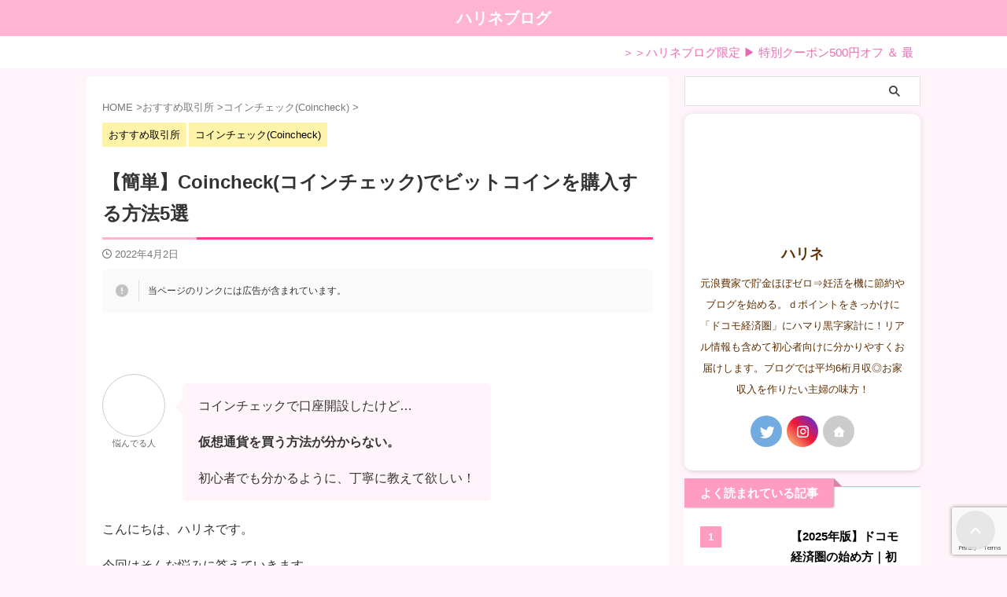

--- FILE ---
content_type: text/html; charset=UTF-8
request_url: https://harine-blog.com/coincheck-btc
body_size: 24589
content:
<!DOCTYPE html> <!--[if lt IE 7]><html class="ie6" lang="ja"> <![endif]--> <!--[if IE 7]><html class="i7" lang="ja"> <![endif]--> <!--[if IE 8]><html class="ie" lang="ja"> <![endif]--> <!--[if gt IE 8]><!--><html lang="ja" class="s-navi-search-overlay  toc-style-timeline-count"> <!--<![endif]--><head prefix="og: http://ogp.me/ns# fb: http://ogp.me/ns/fb# article: http://ogp.me/ns/article#">  <script async src="https://www.googletagmanager.com/gtag/js?id=G-QSJNF5D6LX"></script> <meta charset="UTF-8" ><meta name="viewport" content="width=device-width,initial-scale=1.0,user-scalable=no,viewport-fit=cover"><meta name="format-detection" content="telephone=no" ><meta name="referrer" content="no-referrer-when-downgrade"/><link rel="alternate" type="application/rss+xml" title="ハリネブログ RSS Feed" href="https://harine-blog.com/feed" /><link rel="pingback" href="https://harine-blog.com/xmlrpc.php" > <!--[if lt IE 9]> <script src="https://harine-blog.com/wp-content/themes/affinger/js/html5shiv.js"></script> <![endif]--><meta name='robots' content='max-image-preview:large' /><style>img:is([sizes="auto" i], [sizes^="auto," i]) { contain-intrinsic-size: 3000px 1500px }</style><title>【簡単】Coincheck(コインチェック)でビットコインを購入する方法5選 - ハリネブログ</title><link rel='dns-prefetch' href='//ajax.googleapis.com' /><style id='wp-emoji-styles-inline-css' type='text/css'>img.wp-smiley, img.emoji {
		display: inline !important;
		border: none !important;
		box-shadow: none !important;
		height: 1em !important;
		width: 1em !important;
		margin: 0 0.07em !important;
		vertical-align: -0.1em !important;
		background: none !important;
		padding: 0 !important;
	}</style><link rel='stylesheet' id='wp-block-library-css' href='https://harine-blog.com/wp-content/plugins/gutenberg/build/styles/block-library/style.min.css?ver=22.4.1' type='text/css' media='all' /><style id='classic-theme-styles-inline-css' type='text/css'>.wp-block-button__link{background-color:#32373c;border-radius:9999px;box-shadow:none;color:#fff;font-size:1.125em;padding:calc(.667em + 2px) calc(1.333em + 2px);text-decoration:none}.wp-block-file__button{background:#32373c;color:#fff}.wp-block-accordion-heading{margin:0}.wp-block-accordion-heading__toggle{background-color:inherit!important;color:inherit!important}.wp-block-accordion-heading__toggle:not(:focus-visible){outline:none}.wp-block-accordion-heading__toggle:focus,.wp-block-accordion-heading__toggle:hover{background-color:inherit!important;border:none;box-shadow:none;color:inherit;padding:var(--wp--preset--spacing--20,1em) 0;text-decoration:none}.wp-block-accordion-heading__toggle:focus-visible{outline:auto;outline-offset:0}</style><link rel='stylesheet' id='contact-form-7-css' href='https://harine-blog.com/wp-content/plugins/contact-form-7/includes/css/styles.css?ver=6.1.4' type='text/css' media='all' /><style id='global-styles-inline-css' type='text/css'>:root{--wp--preset--aspect-ratio--square: 1;--wp--preset--aspect-ratio--4-3: 4/3;--wp--preset--aspect-ratio--3-4: 3/4;--wp--preset--aspect-ratio--3-2: 3/2;--wp--preset--aspect-ratio--2-3: 2/3;--wp--preset--aspect-ratio--16-9: 16/9;--wp--preset--aspect-ratio--9-16: 9/16;--wp--preset--color--black: #000000;--wp--preset--color--cyan-bluish-gray: #abb8c3;--wp--preset--color--white: #ffffff;--wp--preset--color--pale-pink: #f78da7;--wp--preset--color--vivid-red: #cf2e2e;--wp--preset--color--luminous-vivid-orange: #ff6900;--wp--preset--color--luminous-vivid-amber: #fcb900;--wp--preset--color--light-green-cyan: #eefaff;--wp--preset--color--vivid-green-cyan: #00d084;--wp--preset--color--pale-cyan-blue: #8ed1fc;--wp--preset--color--vivid-cyan-blue: #0693e3;--wp--preset--color--vivid-purple: #9b51e0;--wp--preset--color--soft-red: #e92f3d;--wp--preset--color--light-grayish-red: #fdf0f2;--wp--preset--color--vivid-yellow: #ffc107;--wp--preset--color--very-pale-yellow: #fffde7;--wp--preset--color--very-light-gray: #fafafa;--wp--preset--color--very-dark-gray: #313131;--wp--preset--color--original-color-a: #00B900;--wp--preset--color--original-color-b: #f4fff4;--wp--preset--color--original-color-c: #F3E5F5;--wp--preset--color--original-color-d: #9E9D24;--wp--preset--gradient--vivid-cyan-blue-to-vivid-purple: linear-gradient(135deg,rgb(6,147,227) 0%,rgb(155,81,224) 100%);--wp--preset--gradient--light-green-cyan-to-vivid-green-cyan: linear-gradient(135deg,rgb(122,220,180) 0%,rgb(0,208,130) 100%);--wp--preset--gradient--luminous-vivid-amber-to-luminous-vivid-orange: linear-gradient(135deg,rgb(252,185,0) 0%,rgb(255,105,0) 100%);--wp--preset--gradient--luminous-vivid-orange-to-vivid-red: linear-gradient(135deg,rgb(255,105,0) 0%,rgb(207,46,46) 100%);--wp--preset--gradient--very-light-gray-to-cyan-bluish-gray: linear-gradient(135deg,rgb(238,238,238) 0%,rgb(169,184,195) 100%);--wp--preset--gradient--cool-to-warm-spectrum: linear-gradient(135deg,rgb(74,234,220) 0%,rgb(151,120,209) 20%,rgb(207,42,186) 40%,rgb(238,44,130) 60%,rgb(251,105,98) 80%,rgb(254,248,76) 100%);--wp--preset--gradient--blush-light-purple: linear-gradient(135deg,rgb(255,206,236) 0%,rgb(152,150,240) 100%);--wp--preset--gradient--blush-bordeaux: linear-gradient(135deg,rgb(254,205,165) 0%,rgb(254,45,45) 50%,rgb(107,0,62) 100%);--wp--preset--gradient--luminous-dusk: linear-gradient(135deg,rgb(255,203,112) 0%,rgb(199,81,192) 50%,rgb(65,88,208) 100%);--wp--preset--gradient--pale-ocean: linear-gradient(135deg,rgb(255,245,203) 0%,rgb(182,227,212) 50%,rgb(51,167,181) 100%);--wp--preset--gradient--electric-grass: linear-gradient(135deg,rgb(202,248,128) 0%,rgb(113,206,126) 100%);--wp--preset--gradient--midnight: linear-gradient(135deg,rgb(2,3,129) 0%,rgb(40,116,252) 100%);--wp--preset--font-size--small: .8em;--wp--preset--font-size--medium: 20px;--wp--preset--font-size--large: 1.5em;--wp--preset--font-size--x-large: 42px;--wp--preset--font-size--st-regular: 1em;--wp--preset--font-size--huge: 3em;--wp--preset--spacing--20: 0.44rem;--wp--preset--spacing--30: 0.67rem;--wp--preset--spacing--40: 1rem;--wp--preset--spacing--50: 1.5rem;--wp--preset--spacing--60: 2.25rem;--wp--preset--spacing--70: 3.38rem;--wp--preset--spacing--80: 5.06rem;--wp--preset--shadow--natural: 6px 6px 9px rgba(0, 0, 0, 0.2);--wp--preset--shadow--deep: 12px 12px 50px rgba(0, 0, 0, 0.4);--wp--preset--shadow--sharp: 6px 6px 0px rgba(0, 0, 0, 0.2);--wp--preset--shadow--outlined: 6px 6px 0px -3px rgb(255, 255, 255), 6px 6px rgb(0, 0, 0);--wp--preset--shadow--crisp: 6px 6px 0px rgb(0, 0, 0);}:where(body) { margin: 0; }:where(.is-layout-flex){gap: 0.5em;}:where(.is-layout-grid){gap: 0.5em;}body .is-layout-flex{display: flex;}.is-layout-flex{flex-wrap: wrap;align-items: center;}.is-layout-flex > :is(*, div){margin: 0;}body .is-layout-grid{display: grid;}.is-layout-grid > :is(*, div){margin: 0;}body{padding-top: 0px;padding-right: 0px;padding-bottom: 0px;padding-left: 0px;}a:where(:not(.wp-element-button)){text-decoration: underline;}:root :where(.wp-element-button, .wp-block-button__link){background-color: #32373c;border-width: 0;color: #fff;font-family: inherit;font-size: inherit;font-style: inherit;font-weight: inherit;letter-spacing: inherit;line-height: inherit;padding-top: calc(0.667em + 2px);padding-right: calc(1.333em + 2px);padding-bottom: calc(0.667em + 2px);padding-left: calc(1.333em + 2px);text-decoration: none;text-transform: inherit;}.has-black-color{color: var(--wp--preset--color--black) !important;}.has-cyan-bluish-gray-color{color: var(--wp--preset--color--cyan-bluish-gray) !important;}.has-white-color{color: var(--wp--preset--color--white) !important;}.has-pale-pink-color{color: var(--wp--preset--color--pale-pink) !important;}.has-vivid-red-color{color: var(--wp--preset--color--vivid-red) !important;}.has-luminous-vivid-orange-color{color: var(--wp--preset--color--luminous-vivid-orange) !important;}.has-luminous-vivid-amber-color{color: var(--wp--preset--color--luminous-vivid-amber) !important;}.has-light-green-cyan-color{color: var(--wp--preset--color--light-green-cyan) !important;}.has-vivid-green-cyan-color{color: var(--wp--preset--color--vivid-green-cyan) !important;}.has-pale-cyan-blue-color{color: var(--wp--preset--color--pale-cyan-blue) !important;}.has-vivid-cyan-blue-color{color: var(--wp--preset--color--vivid-cyan-blue) !important;}.has-vivid-purple-color{color: var(--wp--preset--color--vivid-purple) !important;}.has-soft-red-color{color: var(--wp--preset--color--soft-red) !important;}.has-light-grayish-red-color{color: var(--wp--preset--color--light-grayish-red) !important;}.has-vivid-yellow-color{color: var(--wp--preset--color--vivid-yellow) !important;}.has-very-pale-yellow-color{color: var(--wp--preset--color--very-pale-yellow) !important;}.has-very-light-gray-color{color: var(--wp--preset--color--very-light-gray) !important;}.has-very-dark-gray-color{color: var(--wp--preset--color--very-dark-gray) !important;}.has-original-color-a-color{color: var(--wp--preset--color--original-color-a) !important;}.has-original-color-b-color{color: var(--wp--preset--color--original-color-b) !important;}.has-original-color-c-color{color: var(--wp--preset--color--original-color-c) !important;}.has-original-color-d-color{color: var(--wp--preset--color--original-color-d) !important;}.has-black-background-color{background-color: var(--wp--preset--color--black) !important;}.has-cyan-bluish-gray-background-color{background-color: var(--wp--preset--color--cyan-bluish-gray) !important;}.has-white-background-color{background-color: var(--wp--preset--color--white) !important;}.has-pale-pink-background-color{background-color: var(--wp--preset--color--pale-pink) !important;}.has-vivid-red-background-color{background-color: var(--wp--preset--color--vivid-red) !important;}.has-luminous-vivid-orange-background-color{background-color: var(--wp--preset--color--luminous-vivid-orange) !important;}.has-luminous-vivid-amber-background-color{background-color: var(--wp--preset--color--luminous-vivid-amber) !important;}.has-light-green-cyan-background-color{background-color: var(--wp--preset--color--light-green-cyan) !important;}.has-vivid-green-cyan-background-color{background-color: var(--wp--preset--color--vivid-green-cyan) !important;}.has-pale-cyan-blue-background-color{background-color: var(--wp--preset--color--pale-cyan-blue) !important;}.has-vivid-cyan-blue-background-color{background-color: var(--wp--preset--color--vivid-cyan-blue) !important;}.has-vivid-purple-background-color{background-color: var(--wp--preset--color--vivid-purple) !important;}.has-soft-red-background-color{background-color: var(--wp--preset--color--soft-red) !important;}.has-light-grayish-red-background-color{background-color: var(--wp--preset--color--light-grayish-red) !important;}.has-vivid-yellow-background-color{background-color: var(--wp--preset--color--vivid-yellow) !important;}.has-very-pale-yellow-background-color{background-color: var(--wp--preset--color--very-pale-yellow) !important;}.has-very-light-gray-background-color{background-color: var(--wp--preset--color--very-light-gray) !important;}.has-very-dark-gray-background-color{background-color: var(--wp--preset--color--very-dark-gray) !important;}.has-original-color-a-background-color{background-color: var(--wp--preset--color--original-color-a) !important;}.has-original-color-b-background-color{background-color: var(--wp--preset--color--original-color-b) !important;}.has-original-color-c-background-color{background-color: var(--wp--preset--color--original-color-c) !important;}.has-original-color-d-background-color{background-color: var(--wp--preset--color--original-color-d) !important;}.has-black-border-color{border-color: var(--wp--preset--color--black) !important;}.has-cyan-bluish-gray-border-color{border-color: var(--wp--preset--color--cyan-bluish-gray) !important;}.has-white-border-color{border-color: var(--wp--preset--color--white) !important;}.has-pale-pink-border-color{border-color: var(--wp--preset--color--pale-pink) !important;}.has-vivid-red-border-color{border-color: var(--wp--preset--color--vivid-red) !important;}.has-luminous-vivid-orange-border-color{border-color: var(--wp--preset--color--luminous-vivid-orange) !important;}.has-luminous-vivid-amber-border-color{border-color: var(--wp--preset--color--luminous-vivid-amber) !important;}.has-light-green-cyan-border-color{border-color: var(--wp--preset--color--light-green-cyan) !important;}.has-vivid-green-cyan-border-color{border-color: var(--wp--preset--color--vivid-green-cyan) !important;}.has-pale-cyan-blue-border-color{border-color: var(--wp--preset--color--pale-cyan-blue) !important;}.has-vivid-cyan-blue-border-color{border-color: var(--wp--preset--color--vivid-cyan-blue) !important;}.has-vivid-purple-border-color{border-color: var(--wp--preset--color--vivid-purple) !important;}.has-soft-red-border-color{border-color: var(--wp--preset--color--soft-red) !important;}.has-light-grayish-red-border-color{border-color: var(--wp--preset--color--light-grayish-red) !important;}.has-vivid-yellow-border-color{border-color: var(--wp--preset--color--vivid-yellow) !important;}.has-very-pale-yellow-border-color{border-color: var(--wp--preset--color--very-pale-yellow) !important;}.has-very-light-gray-border-color{border-color: var(--wp--preset--color--very-light-gray) !important;}.has-very-dark-gray-border-color{border-color: var(--wp--preset--color--very-dark-gray) !important;}.has-original-color-a-border-color{border-color: var(--wp--preset--color--original-color-a) !important;}.has-original-color-b-border-color{border-color: var(--wp--preset--color--original-color-b) !important;}.has-original-color-c-border-color{border-color: var(--wp--preset--color--original-color-c) !important;}.has-original-color-d-border-color{border-color: var(--wp--preset--color--original-color-d) !important;}.has-vivid-cyan-blue-to-vivid-purple-gradient-background{background: var(--wp--preset--gradient--vivid-cyan-blue-to-vivid-purple) !important;}.has-light-green-cyan-to-vivid-green-cyan-gradient-background{background: var(--wp--preset--gradient--light-green-cyan-to-vivid-green-cyan) !important;}.has-luminous-vivid-amber-to-luminous-vivid-orange-gradient-background{background: var(--wp--preset--gradient--luminous-vivid-amber-to-luminous-vivid-orange) !important;}.has-luminous-vivid-orange-to-vivid-red-gradient-background{background: var(--wp--preset--gradient--luminous-vivid-orange-to-vivid-red) !important;}.has-very-light-gray-to-cyan-bluish-gray-gradient-background{background: var(--wp--preset--gradient--very-light-gray-to-cyan-bluish-gray) !important;}.has-cool-to-warm-spectrum-gradient-background{background: var(--wp--preset--gradient--cool-to-warm-spectrum) !important;}.has-blush-light-purple-gradient-background{background: var(--wp--preset--gradient--blush-light-purple) !important;}.has-blush-bordeaux-gradient-background{background: var(--wp--preset--gradient--blush-bordeaux) !important;}.has-luminous-dusk-gradient-background{background: var(--wp--preset--gradient--luminous-dusk) !important;}.has-pale-ocean-gradient-background{background: var(--wp--preset--gradient--pale-ocean) !important;}.has-electric-grass-gradient-background{background: var(--wp--preset--gradient--electric-grass) !important;}.has-midnight-gradient-background{background: var(--wp--preset--gradient--midnight) !important;}.has-small-font-size{font-size: var(--wp--preset--font-size--small) !important;}.has-medium-font-size{font-size: var(--wp--preset--font-size--medium) !important;}.has-large-font-size{font-size: var(--wp--preset--font-size--large) !important;}.has-x-large-font-size{font-size: var(--wp--preset--font-size--x-large) !important;}.has-st-regular-font-size{font-size: var(--wp--preset--font-size--st-regular) !important;}.has-huge-font-size{font-size: var(--wp--preset--font-size--huge) !important;}
:where(.wp-block-columns.is-layout-flex){gap: 2em;}:where(.wp-block-columns.is-layout-grid){gap: 2em;}
:root :where(.wp-block-pullquote){font-size: 1.5em;line-height: 1.6;}
:where(.wp-block-post-template.is-layout-flex){gap: 1.25em;}:where(.wp-block-post-template.is-layout-grid){gap: 1.25em;}
:where(.wp-block-term-template.is-layout-flex){gap: 1.25em;}:where(.wp-block-term-template.is-layout-grid){gap: 1.25em;}</style><link rel='stylesheet' id='normalize-css' href='https://harine-blog.com/wp-content/themes/affinger/css/normalize.css?ver=1.5.9' type='text/css' media='all' /><link rel='stylesheet' id='font-awesome-css' href='https://harine-blog.com/wp-content/themes/affinger/css/fontawesome/css/font-awesome.min.css?ver=4.7.0' type='text/css' media='all' /><link rel='stylesheet' id='font-awesome-animation-css' href='https://harine-blog.com/wp-content/themes/affinger/css/fontawesome/css/font-awesome-animation.min.css?ver=6.8.2' type='text/css' media='all' /><link rel='stylesheet' id='st_svg-css' href='https://harine-blog.com/wp-content/themes/affinger/st_svg/style.css?ver=6.8.2' type='text/css' media='all' /><link rel='stylesheet' id='slick-css' href='https://harine-blog.com/wp-content/themes/affinger/vendor/slick/slick.css?ver=1.8.0' type='text/css' media='all' /><link rel='stylesheet' id='slick-theme-css' href='https://harine-blog.com/wp-content/themes/affinger/vendor/slick/slick-theme.css?ver=1.8.0' type='text/css' media='all' /><link rel='stylesheet' id='style-css' href='https://harine-blog.com/wp-content/themes/affinger/style.css?ver=6.8.2' type='text/css' media='all' /><link rel='stylesheet' id='child-style-css' href='https://harine-blog.com/wp-content/themes/affinger-child/style.css?ver=6.8.2' type='text/css' media='all' /><link rel='stylesheet' id='single-css' href='https://harine-blog.com/wp-content/themes/affinger/st-rankcss.php' type='text/css' media='all' /><link rel='stylesheet' id='st-themecss-css' href='https://harine-blog.com/wp-content/themes/affinger/st-themecss-loader.php?ver=6.8.2' type='text/css' media='all' /> <script type="text/javascript" src="//ajax.googleapis.com/ajax/libs/jquery/1.11.3/jquery.min.js?ver=1.11.3" id="jquery-js"></script> <link rel="https://api.w.org/" href="https://harine-blog.com/wp-json/" /><link rel="alternate" title="JSON" type="application/json" href="https://harine-blog.com/wp-json/wp/v2/posts/3430" /><link rel='shortlink' href='https://harine-blog.com/?p=3430' /><link rel="alternate" title="oEmbed (JSON)" type="application/json+oembed" href="https://harine-blog.com/wp-json/oembed/1.0/embed?url=https%3A%2F%2Fharine-blog.com%2Fcoincheck-btc" /><link rel="alternate" title="oEmbed (XML)" type="text/xml+oembed" href="https://harine-blog.com/wp-json/oembed/1.0/embed?url=https%3A%2F%2Fharine-blog.com%2Fcoincheck-btc&#038;format=xml" /><meta name="robots" content="index, follow" /><meta name="thumbnail" content="https://harine-blog.com/wp-content/uploads/2022/04/ブログサムネイル画像-14.jpg"> <script src="https://kit.fontawesome.com/065fe33f5c.js" crossorigin="anonymous"></script> <script async src="https://pagead2.googlesyndication.com/pagead/js/adsbygoogle.js?client=ca-pub-5911050291641073"
     crossorigin="anonymous"></script> <link rel="canonical" href="https://harine-blog.com/coincheck-btc" /> <noscript><style>.lazyload[data-src]{display:none !important;}</style></noscript><style>.lazyload{background-image:none !important;}.lazyload:before{background-image:none !important;}</style><style type="text/css" id="custom-background-css">body.custom-background { background-color: #fff4f9; }</style><link rel="icon" href="https://harine-blog.com/wp-content/uploads/2022/02/cropped-ハリネ1224様両手挙げ納品用-32x32.png" sizes="32x32" /><link rel="icon" href="https://harine-blog.com/wp-content/uploads/2022/02/cropped-ハリネ1224様両手挙げ納品用-192x192.png" sizes="192x192" /><link rel="apple-touch-icon" href="https://harine-blog.com/wp-content/uploads/2022/02/cropped-ハリネ1224様両手挙げ納品用-180x180.png" /><meta name="msapplication-TileImage" content="https://harine-blog.com/wp-content/uploads/2022/02/cropped-ハリネ1224様両手挙げ納品用-270x270.png" /><meta property="og:type" content="article"><meta property="og:title" content="【簡単】Coincheck(コインチェック)でビットコインを購入する方法5選"><meta property="og:url" content="https://harine-blog.com/coincheck-btc"><meta property="og:description" content="Coincheck(コインチェック)の入金方法や、ビットコインを購入する方法3選を解説していきます。初心者でも分かりやすく実際のスマホ画面を見せながら説明していきます。"><meta property="og:site_name" content="ハリネブログ"><meta property="og:image" content="https://harine-blog.com/wp-content/uploads/2022/04/ブログサムネイル画像-14.jpg"><meta property="article:published_time" content="2022-04-02T19:20:35+09:00" /><meta property="article:modified_time" content="2023-07-31T14:04:53+09:00" /><meta property="article:author" content="ハリネ" /><meta name="twitter:card" content="summary_large_image"><meta name="twitter:site" content="@__rrrr1224"><meta name="twitter:title" content="【簡単】Coincheck(コインチェック)でビットコインを購入する方法5選"><meta name="twitter:description" content="Coincheck(コインチェック)の入金方法や、ビットコインを購入する方法3選を解説していきます。初心者でも分かりやすく実際のスマホ画面を見せながら説明していきます。"><meta name="twitter:image" content="https://harine-blog.com/wp-content/uploads/2022/04/ブログサムネイル画像-14.jpg"><meta name="msvalidate.01" content="0748FDA4563EDA40A1D5DA8A761CDE20" /></head><body class="wp-singular post-template-default single single-post postid-3430 single-format-standard custom-background wp-theme-affinger wp-child-theme-affinger-child not-front-page" ><div id="st-ami"><div id="wrapper" class=""><div id="wrapper-in"><header id="st-headwide"><div id="header-full"><div id="headbox-bg"><div id="headbox"><nav id="s-navi" class="pcnone" data-st-nav data-st-nav-type="normal"><dl class="acordion is-active" data-st-nav-primary><dt class="trigger"><p class="acordion_button"><span class="op op-menu has-text"><i class="st-fa st-svg-menu_thin"></i></span></p><div id="st-mobile-logo"></div></dt><dd class="acordion_tree"><div class="acordion_tree_content"><div class="menu-%e3%82%b9%e3%83%9e%e3%83%9b%e7%94%a8%e3%83%a1%e3%83%8b%e3%83%a5%e3%83%bc-container"><ul id="menu-%e3%82%b9%e3%83%9e%e3%83%9b%e7%94%a8%e3%83%a1%e3%83%8b%e3%83%a5%e3%83%bc" class="menu"><li id="menu-item-1270" class="menu-item menu-item-type-taxonomy menu-item-object-category menu-item-1270"><a href="https://harine-blog.com/category/%e3%83%96%e3%83%ad%e3%82%b0%e3%81%ae%e5%a7%8b%e3%82%81%e6%96%b9"><span class="menu-item-label"><i class="fa-solid fa-desktop"></i> ブログの始め方</span></a></li><li id="menu-item-18760" class="menu-item menu-item-type-taxonomy menu-item-object-category menu-item-18760"><a href="https://harine-blog.com/category/%e3%83%89%e3%82%b3%e3%83%a2%e7%b5%8c%e6%b8%88%e5%9c%8f"><span class="menu-item-label"><i class="fa-solid fa-person-dress"></i> ドコモ経済圏</span></a></li><li id="menu-item-169" class="menu-item menu-item-type-post_type menu-item-object-page menu-item-169"><a href="https://harine-blog.com/privacy"><span class="menu-item-label"><i class="fa-solid fa-lock"></i> プライバシーポリシー</span></a></li><li id="menu-item-154" class="menu-item menu-item-type-post_type menu-item-object-page menu-item-154"><a href="https://harine-blog.com/otoiawase"><span class="menu-item-label"><i class="fa-regular fa-envelope"></i> お問い合わせ</span></a></li></ul></div><div class="clear"></div></div></dd></dl></nav><div id="header-l"><div id="st-text-logo"><p class="sitename sitename-only"><a href="https://harine-blog.com/"> ハリネブログ </a></p></div></div><div id="header-r" class="smanone"></div></div></div><div id="st-header-top-widgets-box"><div class="st-content-width"><div id="custom_html-8" class="widget_text top-content widget_custom_html"><div class="textwidget custom-html-widget"><div class="st-marquee"><p><a href="https://harine-blog.com/smartphone-blog"> ＞＞ハリネブログ限定 ▶ 特別クーポン500円オフ ＆ 最大55％OFFでブログを作る方法をみる＜＜ </a></p></div></div></div></div></div><div id="gazou-wide"><div id="st-headerbox"><div id="st-header"></div></div></div></div></header><div id="content-w"><div id="st-header-post-under-box" class="st-header-post-no-data "
 style=""><div class="st-dark-cover"></div></div><div id="content" class="clearfix"><div id="contentInner"><main><article><div id="post-3430" class="st-post post-3430 post type-post status-publish format-standard has-post-thumbnail hentry category-17 category-coincheck"><div
 id="breadcrumb"><ol itemscope itemtype="http://schema.org/BreadcrumbList"><li itemprop="itemListElement" itemscope itemtype="http://schema.org/ListItem"> <a href="https://harine-blog.com" itemprop="item"> <span itemprop="name">HOME</span> </a> &gt;<meta itemprop="position" content="1"/></li><li itemprop="itemListElement" itemscope itemtype="http://schema.org/ListItem"> <a href="https://harine-blog.com/category/%e3%81%8a%e3%81%99%e3%81%99%e3%82%81%e5%8f%96%e5%bc%95%e6%89%80" itemprop="item"> <span
 itemprop="name">おすすめ取引所</span> </a> &gt;<meta itemprop="position" content="2"/></li><li itemprop="itemListElement" itemscope itemtype="http://schema.org/ListItem"> <a href="https://harine-blog.com/category/%e3%81%8a%e3%81%99%e3%81%99%e3%82%81%e5%8f%96%e5%bc%95%e6%89%80/coincheck" itemprop="item"> <span
 itemprop="name">コインチェック(Coincheck)</span> </a> &gt;<meta itemprop="position" content="3"/></li></ol></div><p class="st-catgroup"> <a href="https://harine-blog.com/category/%e3%81%8a%e3%81%99%e3%81%99%e3%82%81%e5%8f%96%e5%bc%95%e6%89%80" title="View all posts in おすすめ取引所" rel="category tag"><span class="catname st-catid17">おすすめ取引所</span></a> <a href="https://harine-blog.com/category/%e3%81%8a%e3%81%99%e3%81%99%e3%82%81%e5%8f%96%e5%bc%95%e6%89%80/coincheck" title="View all posts in コインチェック(Coincheck)" rel="category tag"><span class="catname st-catid22">コインチェック(Coincheck)</span></a></p><h1 class="entry-title">【簡単】Coincheck(コインチェック)でビットコインを購入する方法5選</h1><div class="blogbox "><p><span class="kdate"> <i class="st-fa st-svg-clock-o"></i><time class="updated" datetime="2022-04-02T19:20:35+0900">2022年4月2日</time> </span></p></div><div id="text-3" class="st-widgets-box post-widgets-middle widget_text"><div class="textwidget"><p></p><p class="is-style-st-paragraph-attention-gray"><span class="komozi"> 当ページのリンクには広告が含まれています。</span></p><p></p><p>&nbsp;</p></div></div><div class="mainbox"><div id="nocopy" ><div class="entry-content"><div class="st-kaiwa-box kaiwaicon2 clearfix"><div class="st-kaiwa-face"><img decoding="async" src="[data-uri]" width="60px" data-src="http://harine-blog.com/wp-content/uploads/2022/02/会話アイコン-1-300x300.png" class="lazyload" data-eio-rwidth="300" data-eio-rheight="300"><noscript><img decoding="async" src="http://harine-blog.com/wp-content/uploads/2022/02/会話アイコン-1-300x300.png" width="60px" data-eio="l"></noscript><div class="st-kaiwa-face-name">悩んでる人</div></div><div class="st-kaiwa-area"><div class="st-kaiwa-hukidashi"><div class="wp-block-st-blocks-st-kaiwa"><p class="wp-block-paragraph">コインチェックで口座開設したけど…</p><p class="wp-block-paragraph"><strong>仮想通貨を買う方法が分からない。</strong></p><p class="wp-block-paragraph">初心者でも分かるように、丁寧に教えて欲しい！</p></div></div></div></div><p class="wp-block-paragraph">こんにちは、ハリネです。</p><p class="wp-block-paragraph">今回はそんな悩みに答えていきます。</p><p class="wp-block-paragraph">　　　</p><p class="is-style-st-paragraph-bubble has-st-margin-bottom has-st-margin-bottom--2 has-vivid-yellow-background-color has-background wp-block-paragraph"><strong>本記事の内容</strong></p><ul class="is-style-st-square-checkbox has-st-border has-st-solid-border has-st-thick-border-width wp-block-list"><li>Coincheck(コインチェック)の入金方法</li><li>Coincheck(コインチェック)でビットコインを購入する方法3選</li><li>購入の際の注意点など</li></ul><p class="wp-block-paragraph">　　</p><p class="wp-block-paragraph"><a href="https://www.tcs-asp.net/alink?AC=C114346&amp;LC=COINC1&amp;SQ=0&amp;isq=100">Coincheck(コインチェック)</a>で口座開設したものの、入金の仕方や買い方が分からないですよね。</p><p class="wp-block-paragraph">　　　</p><p class="wp-block-paragraph">わたしも最初はそうでした。</p><p class="wp-block-paragraph">「合ってるかな？」</p><p class="wp-block-paragraph">と不安で何度も確認しながら取引をしていました(笑)</p><p class="wp-block-paragraph">　　</p><p class="wp-block-paragraph">でも、<strong>手順が分かればさくっと入金でき、そのあとも、簡単に取引ができるようになりますよ</strong>&#x2728;</p><p class="wp-block-paragraph">　　</p><div class="st-kaiwa-box kaiwaicon1 clearfix"><div class="st-kaiwa-face"><img decoding="async" src="[data-uri]" width="60px" data-src="http://harine-blog.com/wp-content/uploads/2022/02/ハリネ1224様PC追加版納品用-300x300.png" class="lazyload" data-eio-rwidth="300" data-eio-rheight="300"><noscript><img decoding="async" src="http://harine-blog.com/wp-content/uploads/2022/02/ハリネ1224様PC追加版納品用-300x300.png" width="60px" data-eio="l"></noscript><div class="st-kaiwa-face-name">ハリネ</div></div><div class="st-kaiwa-area"><div class="st-kaiwa-hukidashi"><div class="wp-block-st-blocks-st-kaiwa"><p class="wp-block-paragraph">この記事を書いている私は、</p><p class="wp-block-paragraph">知識ゼロから仮想通貨の勉強を始めて、</p><p class="wp-block-paragraph"><strong>NFTゲームやコインチェックのつみたて投資</strong>をしています。</p><p class="wp-block-paragraph">ビットコインやイーアリサム、NFTゲームの仮想通貨の取引歴あり。</p></div></div></div></div><p class="wp-block-paragraph">　　</p><p class="wp-block-paragraph">入金だけでも済ませておけば、買いたいタイミングを逃さずにさくっと購入出来ますよ&#x2728;</p><p class="wp-block-st-blocks-my-button st-mybtn st-reflection st-btn-default st-mybtn-noborder" style="border-width:0px;border-color:#f78da7;border-radius:60px;font-size:120%;font-weight:bold;box-shadow:none;background:#f78da7"><a href="https://www.tcs-asp.net/alink?AC=C114346&amp;LC=COINC1&amp;SQ=0&amp;isq=100" rel="noopener noreferrer" style="font-weight:bold" target="_blank">コインチェック無料登録へ</a></p><p class="wp-block-paragraph">　　</p><p class="wp-block-paragraph">本記事では実際に画面を見せながら、<a href="https://www.tcs-asp.net/alink?AC=C114346&amp;LC=COINC1&amp;SQ=0&amp;isq=100">Coincheck(コインチェック)</a>で入金からビットコインを購入する方法を解説していきます。</p><p class="wp-block-paragraph">　　</p><p class="wp-block-paragraph"><span class="st-mymarker-s">損せずビットコインを購入したいかたは、ぜひ最後まで読んでください。</span></p><p class="wp-block-paragraph">　　</p><p class="wp-block-paragraph">口座開設については、こちらの記事で詳しく解説しているのでまだのかたはぜひ確認してみてください。</p><div class="kanren shortcode-kanren "><dl class="clearfix"><dt><a href="https://harine-blog.com/coincheck3hrn-2022227"> <img fetchpriority="high" decoding="async" width="1280" height="853" src="[data-uri]" class="attachment-full size-full wp-post-image lazyload" alt=""   data-src="https://harine-blog.com/wp-content/uploads/2022/02/ブログサムネイル画像-12.jpg" data-srcset="https://harine-blog.com/wp-content/uploads/2022/02/ブログサムネイル画像-12.jpg 1280w, https://harine-blog.com/wp-content/uploads/2022/02/ブログサムネイル画像-12-300x200.jpg 300w, https://harine-blog.com/wp-content/uploads/2022/02/ブログサムネイル画像-12-1024x682.jpg 1024w, https://harine-blog.com/wp-content/uploads/2022/02/ブログサムネイル画像-12-768x512.jpg 768w" data-sizes="auto" data-eio-rwidth="1280" data-eio-rheight="853" /><noscript><img fetchpriority="high" decoding="async" width="1280" height="853" src="https://harine-blog.com/wp-content/uploads/2022/02/ブログサムネイル画像-12.jpg" class="attachment-full size-full wp-post-image" alt="" srcset="https://harine-blog.com/wp-content/uploads/2022/02/ブログサムネイル画像-12.jpg 1280w, https://harine-blog.com/wp-content/uploads/2022/02/ブログサムネイル画像-12-300x200.jpg 300w, https://harine-blog.com/wp-content/uploads/2022/02/ブログサムネイル画像-12-1024x682.jpg 1024w, https://harine-blog.com/wp-content/uploads/2022/02/ブログサムネイル画像-12-768x512.jpg 768w" sizes="(max-width: 1280px) 100vw, 1280px" data-eio="l" /></noscript> </a></dt><dd><h5 class="kanren-t"><a href="https://harine-blog.com/coincheck3hrn-2022227">【スクショ付き】コインチェック(Coincheck)の口座開設３ステップ</a></h5><div class="blog_info"><p> <i class="st-fa st-svg-clock-o"></i>2022/2/26										&nbsp;<span class="pcone"> </span></p></div></dd></dl></div><p class="wp-block-paragraph">　　　</p><p class="wp-block-paragraph">さっそく見ていきましょう！</p><h2 class="wp-block-heading">Coincheck(コインチェック)へ入金する方法</h2><div class="wp-block-image"><figure class="aligncenter size-large is-resized"><img decoding="async" src="[data-uri]" alt="" class="wp-image-5603 lazyload" width="654" height="340" data-src="http://harine-blog.com/wp-content/uploads/2022/05/＼仮想通貨初心者必見／-76-1-1024x538.jpg" data-eio-rwidth="1024" data-eio-rheight="538" /><noscript><img decoding="async" src="http://harine-blog.com/wp-content/uploads/2022/05/＼仮想通貨初心者必見／-76-1-1024x538.jpg" alt="" class="wp-image-5603" width="654" height="340" data-eio="l" /></noscript></figure></div><p class="wp-block-paragraph">入金方法は、<span class="st-mymarker-s"><strong>銀行振込・クイック入金・コンビニ入金</strong>の3種類。</span></p><p class="wp-block-paragraph">クイック入金とコンビニ入金は手数料がかかるので、今回は手数料が無料の「<strong><span class="hutoaka">銀行振込</span></strong>」の方法をご紹介します。</p><p class="wp-block-paragraph">　　</p><div class="wp-block-st-blocks-my-box st-mybox has-title" style="background-color:#fff;border-color:#757575"><p class="st-mybox-title" style="color:#424242;font-weight:bold;text-shadow:#fff 3px 0px 0px, #fff 2.83487px .981584px 0px, #fff 2.35766px 1.85511px 0px, #fff 1.62091px 2.52441px 0px, #fff .705713px 2.91581px 0px, #fff -0.287171px 2.98622px 0px, #fff -1.24844px 2.72789px 0px, #fff -2.07227px 2.16926px 0px, #fff -2.66798px 1.37182px 0px, #fff -2.96998px .42336px 0px, #fff -2.94502px -0.571704px 0px, #fff -2.59586px -1.50383px 0px, #fff -1.96093px -2.27041px 0px, #fff -1.11013px -2.78704px 0px, #fff -0.137119px -2.99686px 0px, #fff .850987px -2.87677px 0px, #fff 1.74541px -2.43999px 0px, #fff 2.44769px -1.73459px 0px, #fff 2.88051px -0.838246px 0px;background:linear-gradient(0deg, #fff 0%, #fff 55%, rgba(0, 0, 0, 0) 55%, rgba(0, 0, 0, 0) 100%)"><i class="st-fa st-svg-check-circle st-css-no" aria-hidden=""></i>入金する手順</p><div class="st-in-mybox"><p class="wp-block-paragraph">①アプリを開いてウォレットから「入出金」をタップ</p><p class="wp-block-paragraph">②「入金」から銀行入金を選択し入金する</p></div></div><p class="wp-block-paragraph">　　</p><h3 class="wp-block-heading is-style-st-heading-custom-step has-pale-pink-background-color has-background">手順①ウォレットから「入出金」をタップ</h3><p class="wp-block-paragraph">口座開設したら、<a href="https://www.tcs-asp.net/alink?AC=C114346&amp;LC=COINC1&amp;SQ=0&amp;isq=100">Coincheck(コインチェック)</a>へ入金します。</p><p class="wp-block-paragraph"><a href="https://www.tcs-asp.net/alink?AC=C114346&amp;LC=COINC1&amp;SQ=0&amp;isq=100">Coincheck(コインチェック)</a>のアプリを開いて、ホーム画面よりウォレットを開き「入出金」をタップします。</p><div class="wp-block-image is-style-st-photoline"><figure class="aligncenter size-large is-resized"><img decoding="async" src="[data-uri]" alt="" class="wp-image-3473 lazyload" width="259" height="512"   data-src="http://harine-blog.com/wp-content/uploads/2022/04/image_6487327-2022-04-02T182737.893-517x1024.jpg" data-srcset="https://harine-blog.com/wp-content/uploads/2022/04/image_6487327-2022-04-02T182737.893-517x1024.jpg 517w, https://harine-blog.com/wp-content/uploads/2022/04/image_6487327-2022-04-02T182737.893-151x300.jpg 151w, https://harine-blog.com/wp-content/uploads/2022/04/image_6487327-2022-04-02T182737.893-768x1522.jpg 768w, https://harine-blog.com/wp-content/uploads/2022/04/image_6487327-2022-04-02T182737.893-775x1536.jpg 775w, https://harine-blog.com/wp-content/uploads/2022/04/image_6487327-2022-04-02T182737.893.jpg 828w" data-sizes="auto" data-eio-rwidth="517" data-eio-rheight="1024" /><noscript><img decoding="async" src="http://harine-blog.com/wp-content/uploads/2022/04/image_6487327-2022-04-02T182737.893-517x1024.jpg" alt="" class="wp-image-3473" width="259" height="512" srcset="https://harine-blog.com/wp-content/uploads/2022/04/image_6487327-2022-04-02T182737.893-517x1024.jpg 517w, https://harine-blog.com/wp-content/uploads/2022/04/image_6487327-2022-04-02T182737.893-151x300.jpg 151w, https://harine-blog.com/wp-content/uploads/2022/04/image_6487327-2022-04-02T182737.893-768x1522.jpg 768w, https://harine-blog.com/wp-content/uploads/2022/04/image_6487327-2022-04-02T182737.893-775x1536.jpg 775w, https://harine-blog.com/wp-content/uploads/2022/04/image_6487327-2022-04-02T182737.893.jpg 828w" sizes="(max-width: 259px) 100vw, 259px" data-eio="l" /></noscript></figure></div><p class="wp-block-paragraph">　　　　</p><p class="wp-block-paragraph">入金・出金とあるので、今回は「<strong>入金</strong>」をタップして進みましょう。</p><p class="wp-block-paragraph">　　</p><h3 class="wp-block-heading is-style-st-heading-custom-step has-pale-pink-background-color has-background">②「入金」から銀行入金を選択し入金する</h3><p class="wp-block-paragraph">入金方法が出るので、銀行入金を選択します。</p><div class="wp-block-image"><figure class="aligncenter size-full is-resized"><img decoding="async" src="[data-uri]" alt="" class="wp-image-16713 lazyload" width="414" height="463"   data-src="https://harine-blog.com/wp-content/uploads/2023/07/image_6487327-28.jpg" data-srcset="https://harine-blog.com/wp-content/uploads/2023/07/image_6487327-28.jpg 828w, https://harine-blog.com/wp-content/uploads/2023/07/image_6487327-28-268x300.jpg 268w, https://harine-blog.com/wp-content/uploads/2023/07/image_6487327-28-768x859.jpg 768w" data-sizes="auto" data-eio-rwidth="828" data-eio-rheight="926" /><noscript><img decoding="async" src="https://harine-blog.com/wp-content/uploads/2023/07/image_6487327-28.jpg" alt="" class="wp-image-16713" width="414" height="463" srcset="https://harine-blog.com/wp-content/uploads/2023/07/image_6487327-28.jpg 828w, https://harine-blog.com/wp-content/uploads/2023/07/image_6487327-28-268x300.jpg 268w, https://harine-blog.com/wp-content/uploads/2023/07/image_6487327-28-768x859.jpg 768w" sizes="(max-width: 414px) 100vw, 414px" data-eio="l" /></noscript></figure></div><p class="is-style-st-paragraph-memo wp-block-paragraph">コインチェックは<span class="st-mymarker-s">GMOあおぞらネット銀行・楽天銀行</span>の<strong><span class="hutoaka">振込手数料が無料</span>なのでオススメ！</strong><br><br>それ以外の銀行だと手数料がかかってしまうのでご注意ください。</p><p class="wp-block-paragraph">「<strong><span class="st-mymarker-s">GMOあおぞらネット銀行</span></strong>」か「<strong><span class="st-mymarker-s">楽天銀行</span></strong>」どちらかをタップします。</p><div class="wp-block-image"><figure class="aligncenter size-large is-resized"><img decoding="async" src="[data-uri]" alt="" class="wp-image-16714 lazyload" width="316" height="512"   data-src="https://harine-blog.com/wp-content/uploads/2023/07/image_6487327-27-631x1024.jpg" data-srcset="https://harine-blog.com/wp-content/uploads/2023/07/image_6487327-27-631x1024.jpg 631w, https://harine-blog.com/wp-content/uploads/2023/07/image_6487327-27-185x300.jpg 185w, https://harine-blog.com/wp-content/uploads/2023/07/image_6487327-27-768x1246.jpg 768w, https://harine-blog.com/wp-content/uploads/2023/07/image_6487327-27.jpg 828w" data-sizes="auto" data-eio-rwidth="631" data-eio-rheight="1024" /><noscript><img decoding="async" src="https://harine-blog.com/wp-content/uploads/2023/07/image_6487327-27-631x1024.jpg" alt="" class="wp-image-16714" width="316" height="512" srcset="https://harine-blog.com/wp-content/uploads/2023/07/image_6487327-27-631x1024.jpg 631w, https://harine-blog.com/wp-content/uploads/2023/07/image_6487327-27-185x300.jpg 185w, https://harine-blog.com/wp-content/uploads/2023/07/image_6487327-27-768x1246.jpg 768w, https://harine-blog.com/wp-content/uploads/2023/07/image_6487327-27.jpg 828w" sizes="(max-width: 316px) 100vw, 316px" data-eio="l" /></noscript></figure></div><p class="wp-block-paragraph">　</p><p class="wp-block-paragraph">どちらか選んだら、口座情報が出るので間違えの内容入力して振り込みましょう！</p><p class="wp-block-paragraph">　　</p><p class="wp-block-paragraph">手続きが完了すると、ウォレット内の日本円欄に反映されます。</p><p class="wp-block-paragraph">数分かかる場合があるので少しだけ待ちましょう！</p><p class="wp-block-paragraph">　　　</p><div class="st-kaiwa-box kaiwaicon4 clearfix"><div class="st-kaiwa-face"><img decoding="async" src="[data-uri]" width="60px" data-src="http://harine-blog.com/wp-content/uploads/2022/02/ハリネ1224様全身差分納品用_0003-e1751938614297-300x212.png" class="lazyload" data-eio-rwidth="300" data-eio-rheight="212"><noscript><img decoding="async" src="http://harine-blog.com/wp-content/uploads/2022/02/ハリネ1224様全身差分納品用_0003-e1751938614297-300x212.png" width="60px" data-eio="l"></noscript><div class="st-kaiwa-face-name">ハリネ</div></div><div class="st-kaiwa-area"><div class="st-kaiwa-hukidashi"><div class="wp-block-st-blocks-st-kaiwa"><p class="wp-block-paragraph">これで「入金」はOKです！</p></div></div></div></div><p class="wp-block-paragraph">　　　　</p><h2 class="wp-block-heading">Coincheck(コインチェック)でビットコインを購入する方法5選</h2><div class="wp-block-image"><figure class="aligncenter size-large is-resized"><img decoding="async" src="[data-uri]" alt="" class="wp-image-5605 lazyload" width="685" height="358"   data-src="http://harine-blog.com/wp-content/uploads/2022/05/＼仮想通貨初心者必見／-67-2-1024x538.jpg" data-srcset="https://harine-blog.com/wp-content/uploads/2022/05/＼仮想通貨初心者必見／-67-2-300x158.jpg 300w, https://harine-blog.com/wp-content/uploads/2022/05/＼仮想通貨初心者必見／-67-2-768x403.jpg 768w" data-sizes="auto" data-eio-rwidth="1024" data-eio-rheight="538" /><noscript><img decoding="async" src="http://harine-blog.com/wp-content/uploads/2022/05/＼仮想通貨初心者必見／-67-2-1024x538.jpg" alt="" class="wp-image-5605" width="685" height="358" srcset="https://harine-blog.com/wp-content/uploads/2022/05/＼仮想通貨初心者必見／-67-2-300x158.jpg 300w, https://harine-blog.com/wp-content/uploads/2022/05/＼仮想通貨初心者必見／-67-2-768x403.jpg 768w" sizes="(max-width: 685px) 100vw, 685px" data-eio="l" /></noscript></figure></div><p class="wp-block-paragraph">次に、<a href="https://www.tcs-asp.net/alink?AC=C114346&amp;LC=COINC1&amp;SQ=0&amp;isq=100">Coincheck(コインチェック)</a>でビットコインを購入する方法5選を紹介します。</p><p class="wp-block-paragraph">　　</p><div class="wp-block-st-blocks-my-box st-mybox has-title st-title-border st-title-under" style="background-color:#fff;border-color:#757575"><p class="st-mybox-title" style="color:#424242;font-weight:bold;border-bottom-color:#f78da7;text-shadow:#fff 3px 0px 0px, #fff 2.83487px .981584px 0px, #fff 2.35766px 1.85511px 0px, #fff 1.62091px 2.52441px 0px, #fff .705713px 2.91581px 0px, #fff -0.287171px 2.98622px 0px, #fff -1.24844px 2.72789px 0px, #fff -2.07227px 2.16926px 0px, #fff -2.66798px 1.37182px 0px, #fff -2.96998px .42336px 0px, #fff -2.94502px -0.571704px 0px, #fff -2.59586px -1.50383px 0px, #fff -1.96093px -2.27041px 0px, #fff -1.11013px -2.78704px 0px, #fff -0.137119px -2.99686px 0px, #fff .850987px -2.87677px 0px, #fff 1.74541px -2.43999px 0px, #fff 2.44769px -1.73459px 0px, #fff 2.88051px -0.838246px 0px;background:linear-gradient(0deg, #fff 0%, #fff 55%, rgba(0, 0, 0, 0) 55%, rgba(0, 0, 0, 0) 100%)"><i class="st-fa st-svg-file-text-o st-css-no" aria-hidden=""></i>ビットコインを購入する方法5選</p><div class="st-in-mybox"><p class="wp-block-paragraph">①<strong>販売所</strong>：ビットコインを現在の価格で買う(スマホ)</p><p class="wp-block-paragraph">②<strong>取引所</strong>：ビットコインを現在の価格で買う(スマホ)</p><p class="wp-block-paragraph">③<strong>取引所</strong>：ビットコインを<strong>指値</strong>(さしね)で買う(スマホ)</p><p class="wp-block-paragraph">④<strong>取引所</strong>：ビットコインを現在の価格で買う(PC)</p><p class="wp-block-paragraph">⑤<strong>取引所</strong>：ビットコインを指値で買う(PC)</p></div></div><p class="wp-block-paragraph">たくさんあって迷うかもしれませんが、</p><p class="is-style-st-paragraph-memo wp-block-paragraph"><strong><span class="dotline">普段スマホのアプリをみるかた</span>なら②、慣れたら③<br><span class="dotline">パソコン画面から取引したかた</span>なら④、慣れたら⑤をオススメします。</strong></p><p class="wp-block-paragraph"><br><strong>また、小額からお試しで始めたいかたは①です(<span class="hutoaka">500円</span>から始められます)。</strong></p><p class="wp-block-paragraph">　</p><p class="wp-block-paragraph">Coincheck(コインチェック)では、ビットコインを「販売所」や「取引所」で購入することが出来ます。</p><p class="wp-block-paragraph">　　</p><p class="wp-block-paragraph"><span class="st-mymarker-s-b">手数料を少しでも安く抑えたい！というかたは、方法①以外の②~④「取引所」がオススメです！</span></p><p class="wp-block-paragraph">販売所の方が操作は簡単ですが、取引所も慣れればさくっと取引出来ますよ&#x2728;</p><p class="wp-block-paragraph">　　</p><div class="st-kaiwa-box kaiwaicon2 clearfix"><div class="st-kaiwa-face"><img decoding="async" src="[data-uri]" width="60px" data-src="http://harine-blog.com/wp-content/uploads/2022/02/会話アイコン-1-300x300.png" class="lazyload" data-eio-rwidth="300" data-eio-rheight="300"><noscript><img decoding="async" src="http://harine-blog.com/wp-content/uploads/2022/02/会話アイコン-1-300x300.png" width="60px" data-eio="l"></noscript><div class="st-kaiwa-face-name">悩んでる人</div></div><div class="st-kaiwa-area"><div class="st-kaiwa-hukidashi"><div class="wp-block-st-blocks-st-kaiwa"><p class="wp-block-paragraph">そもそも販売所と取引所ってどう違うの？</p></div></div></div></div><div class="st-kaiwa-box kaiwaicon3 clearfix"><div class="st-kaiwa-area2"><div class="st-kaiwa-hukidashi2"><div class="wp-block-st-blocks-st-kaiwa"><p class="wp-block-paragraph">取引する相手が違うよ。</p><p class="wp-block-paragraph">「<strong>販売所</strong>」は運営会社と取引、</p><p class="wp-block-paragraph">「<strong>取引所</strong>」は匿名のユーザー同士で取引になるよ。</p></div></div></div><div class="st-kaiwa-face2"><img decoding="async" src="[data-uri]" width="60px" data-src="http://harine-blog.com/wp-content/uploads/2022/02/ハリネ1224様全身差分納品用_0006-e1751938434673-300x206.png" class="lazyload" data-eio-rwidth="300" data-eio-rheight="206"><noscript><img decoding="async" src="http://harine-blog.com/wp-content/uploads/2022/02/ハリネ1224様全身差分納品用_0006-e1751938434673-300x206.png" width="60px" data-eio="l"></noscript><div class="st-kaiwa-face-name2">ハリネ</div></div></div><p class="wp-block-paragraph">①～③の方法はスマホ画面、④⑤はパソコン画面の画面を見せながら解説していきます。</p><p class="wp-block-paragraph">　　</p><h3 class="wp-block-heading">①<strong>販売所</strong>：ビットコインを現在の価格で買う(スマホ)</h3><p class="wp-block-paragraph">まずは、<span class="st-mymarker-s-b">販売所</span>でビットコインを現在の価格で購入しましょう。</p><p class="wp-block-paragraph"><a href="https://www.tcs-asp.net/alink?AC=C114346&amp;LC=COINC1&amp;SQ=0&amp;isq=100">Coincheck(コインチェック)</a>アプリでホーム画面を開き、ビットコインをタップします。</p><div class="wp-block-image is-style-st-photoline"><figure class="aligncenter size-large is-resized"><img decoding="async" src="[data-uri]" alt="" class="wp-image-3480 lazyload" width="382" height="760"   data-src="http://harine-blog.com/wp-content/uploads/2022/04/image_6487327-2022-04-02T184040.487-514x1024.jpg" data-srcset="https://harine-blog.com/wp-content/uploads/2022/04/image_6487327-2022-04-02T184040.487-514x1024.jpg 514w, https://harine-blog.com/wp-content/uploads/2022/04/image_6487327-2022-04-02T184040.487-151x300.jpg 151w, https://harine-blog.com/wp-content/uploads/2022/04/image_6487327-2022-04-02T184040.487-768x1529.jpg 768w, https://harine-blog.com/wp-content/uploads/2022/04/image_6487327-2022-04-02T184040.487-772x1536.jpg 772w, https://harine-blog.com/wp-content/uploads/2022/04/image_6487327-2022-04-02T184040.487.jpg 828w" data-sizes="auto" data-eio-rwidth="514" data-eio-rheight="1024" /><noscript><img decoding="async" src="http://harine-blog.com/wp-content/uploads/2022/04/image_6487327-2022-04-02T184040.487-514x1024.jpg" alt="" class="wp-image-3480" width="382" height="760" srcset="https://harine-blog.com/wp-content/uploads/2022/04/image_6487327-2022-04-02T184040.487-514x1024.jpg 514w, https://harine-blog.com/wp-content/uploads/2022/04/image_6487327-2022-04-02T184040.487-151x300.jpg 151w, https://harine-blog.com/wp-content/uploads/2022/04/image_6487327-2022-04-02T184040.487-768x1529.jpg 768w, https://harine-blog.com/wp-content/uploads/2022/04/image_6487327-2022-04-02T184040.487-772x1536.jpg 772w, https://harine-blog.com/wp-content/uploads/2022/04/image_6487327-2022-04-02T184040.487.jpg 828w" sizes="(max-width: 382px) 100vw, 382px" data-eio="l" /></noscript></figure></div><p class="wp-block-paragraph">　　　</p><p class="wp-block-paragraph">ビットコインの画面が出てくるので、価格を確認し右下の「購入」をタップします。</p><div class="wp-block-image is-style-st-photoline"><figure class="aligncenter size-large is-resized"><img decoding="async" src="[data-uri]" alt="" class="wp-image-3481 lazyload" width="258" height="512"   data-src="http://harine-blog.com/wp-content/uploads/2022/04/image_6487327-2022-04-02T184042.243-515x1024.jpg" data-srcset="https://harine-blog.com/wp-content/uploads/2022/04/image_6487327-2022-04-02T184042.243-515x1024.jpg 515w, https://harine-blog.com/wp-content/uploads/2022/04/image_6487327-2022-04-02T184042.243-151x300.jpg 151w, https://harine-blog.com/wp-content/uploads/2022/04/image_6487327-2022-04-02T184042.243-768x1528.jpg 768w, https://harine-blog.com/wp-content/uploads/2022/04/image_6487327-2022-04-02T184042.243-772x1536.jpg 772w, https://harine-blog.com/wp-content/uploads/2022/04/image_6487327-2022-04-02T184042.243.jpg 828w" data-sizes="auto" data-eio-rwidth="515" data-eio-rheight="1024" /><noscript><img decoding="async" src="http://harine-blog.com/wp-content/uploads/2022/04/image_6487327-2022-04-02T184042.243-515x1024.jpg" alt="" class="wp-image-3481" width="258" height="512" srcset="https://harine-blog.com/wp-content/uploads/2022/04/image_6487327-2022-04-02T184042.243-515x1024.jpg 515w, https://harine-blog.com/wp-content/uploads/2022/04/image_6487327-2022-04-02T184042.243-151x300.jpg 151w, https://harine-blog.com/wp-content/uploads/2022/04/image_6487327-2022-04-02T184042.243-768x1528.jpg 768w, https://harine-blog.com/wp-content/uploads/2022/04/image_6487327-2022-04-02T184042.243-772x1536.jpg 772w, https://harine-blog.com/wp-content/uploads/2022/04/image_6487327-2022-04-02T184042.243.jpg 828w" sizes="(max-width: 258px) 100vw, 258px" data-eio="l" /></noscript></figure></div><p class="wp-block-paragraph">　　　</p><p class="wp-block-paragraph">この画面で確認するところはこんな感じ。</p><p class="wp-block-paragraph">①ビットコインの価格、②購入価格、</p><p class="wp-block-paragraph">③残高を確認し、</p><p class="wp-block-paragraph">④「日本円でビットコインを購入する」をタップ。</p><div class="wp-block-image is-style-st-photoline"><figure class="aligncenter size-full is-resized"><img decoding="async" src="[data-uri]" alt="" class="wp-image-3482 lazyload" width="530" height="622"   data-src="http://harine-blog.com/wp-content/uploads/2022/04/image_6487327-2022-04-02T184043.782.jpg" data-srcset="https://harine-blog.com/wp-content/uploads/2022/04/image_6487327-2022-04-02T184043.782.jpg 828w, https://harine-blog.com/wp-content/uploads/2022/04/image_6487327-2022-04-02T184043.782-255x300.jpg 255w, https://harine-blog.com/wp-content/uploads/2022/04/image_6487327-2022-04-02T184043.782-768x902.jpg 768w" data-sizes="auto" data-eio-rwidth="828" data-eio-rheight="973" /><noscript><img decoding="async" src="http://harine-blog.com/wp-content/uploads/2022/04/image_6487327-2022-04-02T184043.782.jpg" alt="" class="wp-image-3482" width="530" height="622" srcset="https://harine-blog.com/wp-content/uploads/2022/04/image_6487327-2022-04-02T184043.782.jpg 828w, https://harine-blog.com/wp-content/uploads/2022/04/image_6487327-2022-04-02T184043.782-255x300.jpg 255w, https://harine-blog.com/wp-content/uploads/2022/04/image_6487327-2022-04-02T184043.782-768x902.jpg 768w" sizes="(max-width: 530px) 100vw, 530px" data-eio="l" /></noscript></figure></div><p class="wp-block-paragraph">　</p><p class="is-style-st-paragraph-memo wp-block-paragraph">①ビットコインの価格を確認<br>②購入したい金額を入力<br>③残高を確認<br>④購入ボタンを押す</p><p class="wp-block-paragraph">以上で、販売所での購入方法は完了です！</p><p class="wp-block-paragraph">　　</p><h3 class="wp-block-heading">②<strong>取引所</strong>：ビットコインを現在の価格で買う(スマホ)</h3><p class="wp-block-paragraph">次に、<strong><span class="st-mymarker-s-b">取引所</span></strong>でビットコインを現在の価格で購入する方法です。</p><p class="wp-block-paragraph">Coincheck(コインチェック)のアプリを開き、アカウントページを開きます。</p><div class="wp-block-image is-style-st-photoline"><figure class="aligncenter size-large"><img decoding="async" width="520" height="1024" src="[data-uri]" alt="" class="wp-image-3483 lazyload"   data-src="http://harine-blog.com/wp-content/uploads/2022/04/image_6487327-2022-04-02T185313.670-520x1024.jpg" data-srcset="https://harine-blog.com/wp-content/uploads/2022/04/image_6487327-2022-04-02T185313.670-520x1024.jpg 520w, https://harine-blog.com/wp-content/uploads/2022/04/image_6487327-2022-04-02T185313.670-152x300.jpg 152w, https://harine-blog.com/wp-content/uploads/2022/04/image_6487327-2022-04-02T185313.670-768x1513.jpg 768w, https://harine-blog.com/wp-content/uploads/2022/04/image_6487327-2022-04-02T185313.670-780x1536.jpg 780w, https://harine-blog.com/wp-content/uploads/2022/04/image_6487327-2022-04-02T185313.670.jpg 828w" data-sizes="auto" data-eio-rwidth="520" data-eio-rheight="1024" /><noscript><img decoding="async" width="520" height="1024" src="http://harine-blog.com/wp-content/uploads/2022/04/image_6487327-2022-04-02T185313.670-520x1024.jpg" alt="" class="wp-image-3483" srcset="https://harine-blog.com/wp-content/uploads/2022/04/image_6487327-2022-04-02T185313.670-520x1024.jpg 520w, https://harine-blog.com/wp-content/uploads/2022/04/image_6487327-2022-04-02T185313.670-152x300.jpg 152w, https://harine-blog.com/wp-content/uploads/2022/04/image_6487327-2022-04-02T185313.670-768x1513.jpg 768w, https://harine-blog.com/wp-content/uploads/2022/04/image_6487327-2022-04-02T185313.670-780x1536.jpg 780w, https://harine-blog.com/wp-content/uploads/2022/04/image_6487327-2022-04-02T185313.670.jpg 828w" sizes="(max-width: 520px) 100vw, 520px" data-eio="l" /></noscript></figure></div><p class="wp-block-paragraph">「FAQ／問い合わせ」をクリックします。</p><div class="wp-block-image is-style-st-photoline"><figure class="aligncenter size-large is-resized"><img decoding="async" src="[data-uri]" alt="" class="wp-image-3484 lazyload" width="322" height="512"   data-src="http://harine-blog.com/wp-content/uploads/2022/04/image_6487327-2022-04-02T185316.643-643x1024.jpg" data-srcset="https://harine-blog.com/wp-content/uploads/2022/04/image_6487327-2022-04-02T185316.643-643x1024.jpg 643w, https://harine-blog.com/wp-content/uploads/2022/04/image_6487327-2022-04-02T185316.643-188x300.jpg 188w, https://harine-blog.com/wp-content/uploads/2022/04/image_6487327-2022-04-02T185316.643-768x1223.jpg 768w, https://harine-blog.com/wp-content/uploads/2022/04/image_6487327-2022-04-02T185316.643.jpg 828w" data-sizes="auto" data-eio-rwidth="643" data-eio-rheight="1024" /><noscript><img decoding="async" src="http://harine-blog.com/wp-content/uploads/2022/04/image_6487327-2022-04-02T185316.643-643x1024.jpg" alt="" class="wp-image-3484" width="322" height="512" srcset="https://harine-blog.com/wp-content/uploads/2022/04/image_6487327-2022-04-02T185316.643-643x1024.jpg 643w, https://harine-blog.com/wp-content/uploads/2022/04/image_6487327-2022-04-02T185316.643-188x300.jpg 188w, https://harine-blog.com/wp-content/uploads/2022/04/image_6487327-2022-04-02T185316.643-768x1223.jpg 768w, https://harine-blog.com/wp-content/uploads/2022/04/image_6487327-2022-04-02T185316.643.jpg 828w" sizes="(max-width: 322px) 100vw, 322px" data-eio="l" /></noscript></figure></div><p class="wp-block-paragraph">画面左上の三本線を押します。</p><div class="wp-block-image is-style-st-photoline"><figure class="aligncenter size-large is-resized"><img decoding="async" src="[data-uri]" alt="" class="wp-image-3485 lazyload" width="300" height="512"   data-src="http://harine-blog.com/wp-content/uploads/2022/04/image_6487327-2022-04-02T185315.292-600x1024.jpg" data-srcset="https://harine-blog.com/wp-content/uploads/2022/04/image_6487327-2022-04-02T185315.292-600x1024.jpg 600w, https://harine-blog.com/wp-content/uploads/2022/04/image_6487327-2022-04-02T185315.292-176x300.jpg 176w, https://harine-blog.com/wp-content/uploads/2022/04/image_6487327-2022-04-02T185315.292-768x1311.jpg 768w, https://harine-blog.com/wp-content/uploads/2022/04/image_6487327-2022-04-02T185315.292.jpg 828w" data-sizes="auto" data-eio-rwidth="600" data-eio-rheight="1024" /><noscript><img decoding="async" src="http://harine-blog.com/wp-content/uploads/2022/04/image_6487327-2022-04-02T185315.292-600x1024.jpg" alt="" class="wp-image-3485" width="300" height="512" srcset="https://harine-blog.com/wp-content/uploads/2022/04/image_6487327-2022-04-02T185315.292-600x1024.jpg 600w, https://harine-blog.com/wp-content/uploads/2022/04/image_6487327-2022-04-02T185315.292-176x300.jpg 176w, https://harine-blog.com/wp-content/uploads/2022/04/image_6487327-2022-04-02T185315.292-768x1311.jpg 768w, https://harine-blog.com/wp-content/uploads/2022/04/image_6487327-2022-04-02T185315.292.jpg 828w" sizes="(max-width: 300px) 100vw, 300px" data-eio="l" /></noscript></figure></div><p class="wp-block-paragraph">Coincheck(コインチェック)取引所をタップ。</p><div class="wp-block-image"><figure class="aligncenter size-full is-resized"><img decoding="async" src="[data-uri]" alt="" class="wp-image-3486 lazyload" width="419" height="355"   data-src="http://harine-blog.com/wp-content/uploads/2022/04/image_6487327-2022-04-02T185318.086.jpg" data-srcset="https://harine-blog.com/wp-content/uploads/2022/04/image_6487327-2022-04-02T185318.086.jpg 828w, https://harine-blog.com/wp-content/uploads/2022/04/image_6487327-2022-04-02T185318.086-300x255.jpg 300w, https://harine-blog.com/wp-content/uploads/2022/04/image_6487327-2022-04-02T185318.086-768x653.jpg 768w" data-sizes="auto" data-eio-rwidth="828" data-eio-rheight="704" /><noscript><img decoding="async" src="http://harine-blog.com/wp-content/uploads/2022/04/image_6487327-2022-04-02T185318.086.jpg" alt="" class="wp-image-3486" width="419" height="355" srcset="https://harine-blog.com/wp-content/uploads/2022/04/image_6487327-2022-04-02T185318.086.jpg 828w, https://harine-blog.com/wp-content/uploads/2022/04/image_6487327-2022-04-02T185318.086-300x255.jpg 300w, https://harine-blog.com/wp-content/uploads/2022/04/image_6487327-2022-04-02T185318.086-768x653.jpg 768w" sizes="(max-width: 419px) 100vw, 419px" data-eio="l" /></noscript></figure></div><p class="wp-block-paragraph">下記のような、数字が赤・緑色のページが表示されたらOK！</p><p class="wp-block-paragraph"><strong>「買い板」「売り板」</strong>と言われ、この画面で取引することを板取引といいます。</p><div class="wp-block-image"><figure class="aligncenter size-large is-resized"><img decoding="async" src="[data-uri]" alt="" class="wp-image-3487 lazyload" width="303" height="512"   data-src="http://harine-blog.com/wp-content/uploads/2022/04/image_6487327-2022-04-02T185319.639-606x1024.jpg" data-srcset="https://harine-blog.com/wp-content/uploads/2022/04/image_6487327-2022-04-02T185319.639-606x1024.jpg 606w, https://harine-blog.com/wp-content/uploads/2022/04/image_6487327-2022-04-02T185319.639-178x300.jpg 178w, https://harine-blog.com/wp-content/uploads/2022/04/image_6487327-2022-04-02T185319.639-768x1297.jpg 768w, https://harine-blog.com/wp-content/uploads/2022/04/image_6487327-2022-04-02T185319.639.jpg 828w" data-sizes="auto" data-eio-rwidth="606" data-eio-rheight="1024" /><noscript><img decoding="async" src="http://harine-blog.com/wp-content/uploads/2022/04/image_6487327-2022-04-02T185319.639-606x1024.jpg" alt="" class="wp-image-3487" width="303" height="512" srcset="https://harine-blog.com/wp-content/uploads/2022/04/image_6487327-2022-04-02T185319.639-606x1024.jpg 606w, https://harine-blog.com/wp-content/uploads/2022/04/image_6487327-2022-04-02T185319.639-178x300.jpg 178w, https://harine-blog.com/wp-content/uploads/2022/04/image_6487327-2022-04-02T185319.639-768x1297.jpg 768w, https://harine-blog.com/wp-content/uploads/2022/04/image_6487327-2022-04-02T185319.639.jpg 828w" sizes="(max-width: 303px) 100vw, 303px" data-eio="l" /></noscript></figure></div><p class="wp-block-paragraph">ここで、ビットコインの価格を確認して、買いたいレートをタップしましょう！</p><p class="wp-block-paragraph">下にスクロールすると画面が出てきます。</p><p class="wp-block-paragraph">レート部分に先ほどタップした価格が表示されていたらOKです。</p><div class="wp-block-image"><figure class="aligncenter size-full is-resized"><img decoding="async" src="[data-uri]" alt="" class="wp-image-3488 lazyload" width="433" height="375"   data-src="http://harine-blog.com/wp-content/uploads/2022/04/image_6487327-2022-04-02T185311.9781.jpg" data-srcset="https://harine-blog.com/wp-content/uploads/2022/04/image_6487327-2022-04-02T185311.9781.jpg 828w, https://harine-blog.com/wp-content/uploads/2022/04/image_6487327-2022-04-02T185311.9781-300x260.jpg 300w, https://harine-blog.com/wp-content/uploads/2022/04/image_6487327-2022-04-02T185311.9781-768x666.jpg 768w" data-sizes="auto" data-eio-rwidth="828" data-eio-rheight="718" /><noscript><img decoding="async" src="http://harine-blog.com/wp-content/uploads/2022/04/image_6487327-2022-04-02T185311.9781.jpg" alt="" class="wp-image-3488" width="433" height="375" srcset="https://harine-blog.com/wp-content/uploads/2022/04/image_6487327-2022-04-02T185311.9781.jpg 828w, https://harine-blog.com/wp-content/uploads/2022/04/image_6487327-2022-04-02T185311.9781-300x260.jpg 300w, https://harine-blog.com/wp-content/uploads/2022/04/image_6487327-2022-04-02T185311.9781-768x666.jpg 768w" sizes="(max-width: 433px) 100vw, 433px" data-eio="l" /></noscript></figure></div><p class="wp-block-paragraph">注文量を入れずに、先に概算の欄に注文したい金額を入力してもOKです&#x2728;</p><p class="wp-block-paragraph">買う前に再確認しましょう！<span class="st-mymarker-s">ビットコイン(BTC)、レート、注文量、概算、買いを確認</span>出来たら、</p><p class="wp-block-paragraph">「注文する」をタップします。</p><div class="st-kaiwa-box kaiwaicon1 clearfix"><div class="st-kaiwa-face"><img decoding="async" src="[data-uri]" width="60px" data-src="http://harine-blog.com/wp-content/uploads/2022/02/ハリネ1224様PC追加版納品用-300x300.png" class="lazyload" data-eio-rwidth="300" data-eio-rheight="300"><noscript><img decoding="async" src="http://harine-blog.com/wp-content/uploads/2022/02/ハリネ1224様PC追加版納品用-300x300.png" width="60px" data-eio="l"></noscript><div class="st-kaiwa-face-name">ハリネ</div></div><div class="st-kaiwa-area"><div class="st-kaiwa-hukidashi"><div class="wp-block-st-blocks-st-kaiwa"><p class="wp-block-paragraph">これで取引所での購入は完了です&#x2728;</p></div></div></div></div><p class="wp-block-paragraph">　　　</p><h3 class="wp-block-heading">③<strong>取引所</strong>：ビットコインを<strong>指値</strong>で買う(スマホ)</h3><p class="wp-block-paragraph">次は、取引所でビットコインを指値で買う方法です。</p><div class="wp-block-st-blocks-my-box st-mybox has-title" style="background-color:#fff;border-color:#757575"><p class="st-mybox-title" style="color:#424242;font-weight:bold;text-shadow:#fff 3px 0px 0px, #fff 2.83487px .981584px 0px, #fff 2.35766px 1.85511px 0px, #fff 1.62091px 2.52441px 0px, #fff .705713px 2.91581px 0px, #fff -0.287171px 2.98622px 0px, #fff -1.24844px 2.72789px 0px, #fff -2.07227px 2.16926px 0px, #fff -2.66798px 1.37182px 0px, #fff -2.96998px .42336px 0px, #fff -2.94502px -0.571704px 0px, #fff -2.59586px -1.50383px 0px, #fff -1.96093px -2.27041px 0px, #fff -1.11013px -2.78704px 0px, #fff -0.137119px -2.99686px 0px, #fff .850987px -2.87677px 0px, #fff 1.74541px -2.43999px 0px, #fff 2.44769px -1.73459px 0px, #fff 2.88051px -0.838246px 0px;background:linear-gradient(0deg, #fff 0%, #fff 55%, rgba(0, 0, 0, 0) 55%, rgba(0, 0, 0, 0) 100%)"><i class="st-fa st-svg-question-circle st-css-no" aria-hidden=""></i>指値注文とは？</p><div class="st-in-mybox"><p class="wp-block-paragraph">ビットコインの価格が上がる、または下がることを予想して自分の希望する価格を入れておくこと。</p></div></div><p class="wp-block-paragraph">難しそう…と感じてしまうかもしれませんが、操作はとても簡単なので大丈夫です&#x2728;</p><p class="wp-block-paragraph">　　</p><p class="wp-block-paragraph">先ほどの取引所での取引画面でのレート欄に、あなたが買いたい価格を入力すれば指値注文出来ますよ。</p><div class="wp-block-image"><figure class="aligncenter size-full is-resized"><img decoding="async" src="[data-uri]" alt="" class="wp-image-3490 lazyload" width="455" height="415" data-src="http://harine-blog.com/wp-content/uploads/2022/04/image_6487327-2022-04-02T190928.354.jpg" data-eio-rwidth="749" data-eio-rheight="687" /><noscript><img decoding="async" src="http://harine-blog.com/wp-content/uploads/2022/04/image_6487327-2022-04-02T190928.354.jpg" alt="" class="wp-image-3490" width="455" height="415" data-eio="l" /></noscript></figure></div><p class="wp-block-paragraph">「注文する」で設定が完了します。</p><p class="is-style-st-paragraph-memo wp-block-paragraph">【例】例えば、「現在のレートは550万円だけど、もう少し安く買いたい！」という時、<br>レート欄に「540万円」で指値注文しておきましょう♪<br><br>指値注文しておけば、540万円に下がったタイミングで自動で売買してくれます。<br>なので、指値注文で希望価格を入力して注文するボタンを押せば、<br>あとはビットコインが希望価格まで下がるのを待つのみに！<br></p><div class="st-kaiwa-box kaiwaicon1 clearfix"><div class="st-kaiwa-face"><img decoding="async" src="[data-uri]" width="60px" data-src="http://harine-blog.com/wp-content/uploads/2022/02/ハリネ1224様PC追加版納品用-300x300.png" class="lazyload" data-eio-rwidth="300" data-eio-rheight="300"><noscript><img decoding="async" src="http://harine-blog.com/wp-content/uploads/2022/02/ハリネ1224様PC追加版納品用-300x300.png" width="60px" data-eio="l"></noscript><div class="st-kaiwa-face-name">ハリネ</div></div><div class="st-kaiwa-area"><div class="st-kaiwa-hukidashi"><div class="wp-block-st-blocks-st-kaiwa"><p class="wp-block-paragraph">すぐに買いたい人は、</p><p class="wp-block-paragraph">方法②で解説した<strong>ビットコインを現在の価格で買う方法</strong>をオススメします。</p><p class="wp-block-paragraph">すぐに買わず、希望価格まで待てるかたは<strong>方法③の指値注文</strong>で設定しましょう！</p></div></div></div></div><p class="wp-block-paragraph">　　　</p><h3 class="wp-block-heading">④<strong>取引所</strong>：ビットコインを現在の価格で買う(PC)</h3><p class="wp-block-paragraph">次に、パソコンから取引所でビットコインを現在の価格で買う方法についてです。</p><p class="wp-block-paragraph">まず、<a href="https://www.tcs-asp.net/alink?AC=C114346&amp;LC=COINC1&amp;SQ=0&amp;isq=100">Coincheck(コインチェック)</a>にアクセスしログインします。</p><p class="wp-block-paragraph">赤と緑色の「買い板」「売り板」が表示されている画面が取引所です。</p><div class="wp-block-image"><figure class="aligncenter size-large is-resized"><img decoding="async" src="[data-uri]" alt="" class="wp-image-3497 lazyload" width="732" height="528" data-src="http://harine-blog.com/wp-content/uploads/2022/04/2022-04-02_19h12_32-1-1024x742.png" data-eio-rwidth="1024" data-eio-rheight="742" /><noscript><img decoding="async" src="http://harine-blog.com/wp-content/uploads/2022/04/2022-04-02_19h12_32-1-1024x742.png" alt="" class="wp-image-3497" width="732" height="528" data-eio="l" /></noscript></figure></div><p class="wp-block-paragraph">買いたい価格をクリックします。</p><p class="wp-block-paragraph">　</p><p class="wp-block-paragraph">それぞれの項目、<strong>BTC、レート、注文量または概算</strong>を確認し入力しましょう。</p><p class="wp-block-paragraph">「<strong>買い</strong>」→「<strong>注文する</strong>」をクリックすれば、取引完了です&#x2728;</p><p class="wp-block-paragraph">　　</p><h3 class="wp-block-heading">⑤<strong>取引所</strong>：ビットコインを指値で買う(PC)</h3><p class="wp-block-paragraph">最後の方法⑤は、パソコンから指値注文でビットコインを購入する方法です。</p><p class="wp-block-paragraph">と言っても、やり方は方法③<strong>取引所</strong>：ビットコインを<strong>指値</strong>で買う(スマホ)と同じ。</p><div class="wp-block-image"><figure class="aligncenter size-full is-resized"><img decoding="async" src="[data-uri]" alt="" class="wp-image-3498 lazyload" width="601" height="399" data-src="http://harine-blog.com/wp-content/uploads/2022/04/2022-04-02_19h18_38.png" data-eio-rwidth="990" data-eio-rheight="662" /><noscript><img decoding="async" src="http://harine-blog.com/wp-content/uploads/2022/04/2022-04-02_19h18_38.png" alt="" class="wp-image-3498" width="601" height="399" data-eio="l" /></noscript></figure></div><p class="wp-block-paragraph">希望価格を入力して買い注文しておくと、その設定価格のときに自動で成立して購入することが出来ます。</p><div class="st-kaiwa-box kaiwaicon1 clearfix"><div class="st-kaiwa-face"><img decoding="async" src="[data-uri]" width="60px" data-src="http://harine-blog.com/wp-content/uploads/2022/02/ハリネ1224様PC追加版納品用-300x300.png" class="lazyload" data-eio-rwidth="300" data-eio-rheight="300"><noscript><img decoding="async" src="http://harine-blog.com/wp-content/uploads/2022/02/ハリネ1224様PC追加版納品用-300x300.png" width="60px" data-eio="l"></noscript><div class="st-kaiwa-face-name">ハリネ</div></div><div class="st-kaiwa-area"><div class="st-kaiwa-hukidashi"><div class="wp-block-st-blocks-st-kaiwa"><p class="wp-block-paragraph">以上が、Coincheck(コインチェック)で</p><p class="wp-block-paragraph">ビットコインを購入する方法5選でした！</p></div></div></div></div><p class="wp-block-paragraph"></p><h2 class="wp-block-heading">まとめ｜入金もビットコインの購入もめちゃ簡単！</h2><div class="wp-block-image"><figure class="aligncenter size-large is-resized"><img decoding="async" src="[data-uri]" alt="" class="wp-image-5608 lazyload" width="713" height="373"   data-src="http://harine-blog.com/wp-content/uploads/2022/05/＼仮想通貨初心者必見／-70-1-1024x538.jpg" data-srcset="https://harine-blog.com/wp-content/uploads/2022/05/＼仮想通貨初心者必見／-70-1-300x158.jpg 300w, https://harine-blog.com/wp-content/uploads/2022/05/＼仮想通貨初心者必見／-70-1-768x403.jpg 768w, https://harine-blog.com/wp-content/uploads/2022/05/＼仮想通貨初心者必見／-70-1.jpg 1200w" data-sizes="auto" data-eio-rwidth="1024" data-eio-rheight="538" /><noscript><img decoding="async" src="http://harine-blog.com/wp-content/uploads/2022/05/＼仮想通貨初心者必見／-70-1-1024x538.jpg" alt="" class="wp-image-5608" width="713" height="373" srcset="https://harine-blog.com/wp-content/uploads/2022/05/＼仮想通貨初心者必見／-70-1-300x158.jpg 300w, https://harine-blog.com/wp-content/uploads/2022/05/＼仮想通貨初心者必見／-70-1-768x403.jpg 768w, https://harine-blog.com/wp-content/uploads/2022/05/＼仮想通貨初心者必見／-70-1.jpg 1200w" sizes="(max-width: 713px) 100vw, 713px" data-eio="l" /></noscript></figure></div><p class="wp-block-paragraph">今回は<a href="https://www.tcs-asp.net/alink?AC=C114346&amp;LC=COINC1&amp;SQ=0&amp;isq=100">Coincheck(コインチェック)</a>での入金、ビットコインの購入方法を5選ご紹介しました。</p><p class="wp-block-paragraph">もう一度おさらいすると、以下の通りです。</p><div class="wp-block-st-blocks-my-box st-mybox has-title" style="background-color:#fff;border-color:#757575"><p class="st-mybox-title" style="color:#424242;font-weight:bold;text-shadow:#fff 3px 0px 0px, #fff 2.83487px .981584px 0px, #fff 2.35766px 1.85511px 0px, #fff 1.62091px 2.52441px 0px, #fff .705713px 2.91581px 0px, #fff -0.287171px 2.98622px 0px, #fff -1.24844px 2.72789px 0px, #fff -2.07227px 2.16926px 0px, #fff -2.66798px 1.37182px 0px, #fff -2.96998px .42336px 0px, #fff -2.94502px -0.571704px 0px, #fff -2.59586px -1.50383px 0px, #fff -1.96093px -2.27041px 0px, #fff -1.11013px -2.78704px 0px, #fff -0.137119px -2.99686px 0px, #fff .850987px -2.87677px 0px, #fff 1.74541px -2.43999px 0px, #fff 2.44769px -1.73459px 0px, #fff 2.88051px -0.838246px 0px;background:linear-gradient(0deg, #fff 0%, #fff 55%, rgba(0, 0, 0, 0) 55%, rgba(0, 0, 0, 0) 100%)"><i class="st-fa st-svg-check-circle st-css-no" aria-hidden=""></i>入金する手順</p><div class="st-in-mybox"><p class="wp-block-paragraph">①アプリを開いてウォレットから「入出金」をタップ</p><p class="wp-block-paragraph">②「入金」から銀行入金を選択し入金する</p></div></div><div class="wp-block-st-blocks-my-box st-mybox has-title st-title-border st-title-under" style="background-color:#fff;border-color:#757575"><p class="st-mybox-title" style="color:#424242;font-weight:bold;border-bottom-color:#f78da7;text-shadow:#fff 3px 0px 0px, #fff 2.83487px .981584px 0px, #fff 2.35766px 1.85511px 0px, #fff 1.62091px 2.52441px 0px, #fff .705713px 2.91581px 0px, #fff -0.287171px 2.98622px 0px, #fff -1.24844px 2.72789px 0px, #fff -2.07227px 2.16926px 0px, #fff -2.66798px 1.37182px 0px, #fff -2.96998px .42336px 0px, #fff -2.94502px -0.571704px 0px, #fff -2.59586px -1.50383px 0px, #fff -1.96093px -2.27041px 0px, #fff -1.11013px -2.78704px 0px, #fff -0.137119px -2.99686px 0px, #fff .850987px -2.87677px 0px, #fff 1.74541px -2.43999px 0px, #fff 2.44769px -1.73459px 0px, #fff 2.88051px -0.838246px 0px;background:linear-gradient(0deg, #fff 0%, #fff 55%, rgba(0, 0, 0, 0) 55%, rgba(0, 0, 0, 0) 100%)">ビットコインを購入する方法5選</p><div class="st-in-mybox"><p class="wp-block-paragraph">①<strong>販売所</strong>：ビットコインを現在の価格で買う(スマホ)</p><p class="wp-block-paragraph">②<strong>取引所</strong>：ビットコインを現在の価格で買う(スマホ)</p><p class="wp-block-paragraph">③<strong>取引所</strong>：ビットコインを<strong>指値</strong>(さしね)で買う(スマホ)</p><p class="wp-block-paragraph">④<strong>取引所</strong>：ビットコインを現在の価格で買う(PC)</p><p class="wp-block-paragraph">⑤<strong>取引所</strong>：ビットコインを指値で買う(PC)</p></div></div><p class="wp-block-paragraph">　　　　</p><p class="wp-block-paragraph">実際にやってみると、意外と簡単だと思います。</p><p class="wp-block-paragraph">　</p><p class="wp-block-paragraph">Coincheck(コインチェック)は見やすくシンプルな画面なので、初心者でも取引しやすいです。</p><p class="wp-block-paragraph">販売所の方が操作は簡単ですが、手数料がかかってしまうので取引所で購入しましょう&#x2728;</p><p class="wp-block-paragraph">　　</p><p class="wp-block-paragraph">まだ口座開設をしていないかたは、「<a href="http://harine-blog.com/coincheck3hrn-2022227">Coincheck(コインチェック)の口座開設３ステップ</a>」を見ながら開設をしていきましょう。</p><p class="wp-block-paragraph"></p><p class="wp-block-paragraph">仮想通貨は価格に変動があり口座開設の審査が通るまでに時間がかかるので、<span class="st-mymarker-s">買うタイミングを逃さないためにも口座開設を済ませておくのがベストです！</span></p><p class="wp-block-paragraph"></p></div></div><div class="adbox"><div style="padding-top:10px;"><div class="textwidget custom-html-widget"><script async src="https://pagead2.googlesyndication.com/pagead/js/adsbygoogle.js?client=ca-pub-5911050291641073"
     crossorigin="anonymous"></script></div></div></div></div><div class="sns st-sns-singular"><ul class="clearfix"><li class="twitter"> <a rel="nofollow" onclick="window.open('//twitter.com/intent/tweet?url=https%3A%2F%2Fharine-blog.com%2Fcoincheck-btc&hashtags=ブログ初心者,仮想通貨,NFTゲーム&text=%E3%80%90%E7%B0%A1%E5%8D%98%E3%80%91Coincheck%28%E3%82%B3%E3%82%A4%E3%83%B3%E3%83%81%E3%82%A7%E3%83%83%E3%82%AF%29%E3%81%A7%E3%83%93%E3%83%83%E3%83%88%E3%82%B3%E3%82%A4%E3%83%B3%E3%82%92%E8%B3%BC%E5%85%A5%E3%81%99%E3%82%8B%E6%96%B9%E6%B3%955%E9%81%B8&via=__rrrr1224&tw_p=tweetbutton', '', 'width=500,height=450'); return false;"><i class="st-fa st-svg-twitter"></i><span class="snstext " >Twitter</span></a></li><li class="facebook"> <a href="//www.facebook.com/sharer.php?src=bm&u=https%3A%2F%2Fharine-blog.com%2Fcoincheck-btc&t=%E3%80%90%E7%B0%A1%E5%8D%98%E3%80%91Coincheck%28%E3%82%B3%E3%82%A4%E3%83%B3%E3%83%81%E3%82%A7%E3%83%83%E3%82%AF%29%E3%81%A7%E3%83%93%E3%83%83%E3%83%88%E3%82%B3%E3%82%A4%E3%83%B3%E3%82%92%E8%B3%BC%E5%85%A5%E3%81%99%E3%82%8B%E6%96%B9%E6%B3%955%E9%81%B8" target="_blank" rel="nofollow noopener"><i class="st-fa st-svg-facebook"></i><span class="snstext " >Share</span> </a></li><li class="share-copy"> <a href="#" rel="nofollow" data-st-copy-text="【簡単】Coincheck(コインチェック)でビットコインを購入する方法5選 / https://harine-blog.com/coincheck-btc"><i class="st-fa st-svg-clipboard"></i><span class="snstext" >URLコピー</span></a></li></ul></div><p class="tagst"> <i class="st-fa st-svg-folder-open-o" aria-hidden="true"></i>-<a href="https://harine-blog.com/category/%e3%81%8a%e3%81%99%e3%81%99%e3%82%81%e5%8f%96%e5%bc%95%e6%89%80" rel="category tag">おすすめ取引所</a>, <a href="https://harine-blog.com/category/%e3%81%8a%e3%81%99%e3%81%99%e3%82%81%e5%8f%96%e5%bc%95%e6%89%80/coincheck" rel="category tag">コインチェック(Coincheck)</a><br/></p><aside><p class="author" style="display:none;"><a href="https://harine-blog.com/author/harine" title="ハリネ" class="vcard author"><span class="fn">author</span></a></p><hr class="hrcss" /><div id="comments"><div id="respond" class="comment-respond"><h3 id="reply-title" class="comment-reply-title">comment <small><a rel="nofollow" id="cancel-comment-reply-link" href="/coincheck-btc#respond" style="display:none;">コメントをキャンセル</a></small></h3><form action="https://harine-blog.com/wp-comments-post.php" method="post" id="commentform" class="comment-form"><p class="comment-notes"><span id="email-notes">メールアドレスが公開されることはありません。</span> <span class="required-field-message"><span class="required">※</span> が付いている欄は必須項目です</span></p><p class="comment-form-comment"><label for="comment">コメント <span class="required">※</span></label><textarea id="comment" name="comment" cols="45" rows="8" maxlength="65525" required="required"></textarea></p><p class="comment-form-author"><label for="author">名前 <span class="required">※</span></label> <input id="author" name="author" type="text" value="" size="30" maxlength="245" autocomplete="name" required="required" /></p><p class="comment-form-email"><label for="email">メール <span class="required">※</span></label> <input id="email" name="email" type="text" value="" size="30" maxlength="100" aria-describedby="email-notes" autocomplete="email" required="required" /></p><p class="comment-form-url"><label for="url">サイト</label> <input id="url" name="url" type="text" value="" size="30" maxlength="200" autocomplete="url" /></p><p class="comment-form-cookies-consent"><input id="wp-comment-cookies-consent" name="wp-comment-cookies-consent" type="checkbox" value="yes" /> <label for="wp-comment-cookies-consent">次回のコメントで使用するためブラウザーに自分の名前、メールアドレス、サイトを保存する。</label></p><p><img src="[data-uri]" alt="CAPTCHA" data-src="http://harine-blog.com/wp-content/siteguard/26786361.png" decoding="async" class="lazyload" data-eio-rwidth="72" data-eio-rheight="24"><noscript><img src="http://harine-blog.com/wp-content/siteguard/26786361.png" alt="CAPTCHA" data-eio="l"></noscript></p><p><label for="siteguard_captcha">上に表示された文字を入力してください。</label><br /><input type="text" name="siteguard_captcha" id="siteguard_captcha" class="input" value="" size="10" aria-required="true" /><input type="hidden" name="siteguard_captcha_prefix" id="siteguard_captcha_prefix" value="26786361" /></p><p class="form-submit"><input name="submit" type="submit" id="submit" class="submit" value="送信" /> <input type='hidden' name='comment_post_ID' value='3430' id='comment_post_ID' /> <input type='hidden' name='comment_parent' id='comment_parent' value='0' /></p><p style="display: none;"><input type="hidden" id="akismet_comment_nonce" name="akismet_comment_nonce" value="9c43d29f69" /></p><p style="display: none !important;" class="akismet-fields-container" data-prefix="ak_"><label>&#916;<textarea name="ak_hp_textarea" cols="45" rows="8" maxlength="100"></textarea></label><input type="hidden" id="ak_js_1" name="ak_js" value="25"/></p></form></div></div><h4 class="point"><span class="point-in">関連記事</span></h4><div class="kanren" data-st-load-more-content
 data-st-load-more-id="008e3222-e541-43b9-86ce-35a65ca52262"><dl class="clearfix"><dt><a href="https://harine-blog.com/bitflyer1hrn20220318"> <img width="1280" height="853" src="[data-uri]" class="attachment-full size-full wp-post-image lazyload" alt="" decoding="async"   data-src="https://harine-blog.com/wp-content/uploads/2022/03/ブログサムネイル画像-15.jpg" data-srcset="https://harine-blog.com/wp-content/uploads/2022/03/ブログサムネイル画像-15.jpg 1280w, https://harine-blog.com/wp-content/uploads/2022/03/ブログサムネイル画像-15-300x200.jpg 300w, https://harine-blog.com/wp-content/uploads/2022/03/ブログサムネイル画像-15-1024x682.jpg 1024w, https://harine-blog.com/wp-content/uploads/2022/03/ブログサムネイル画像-15-768x512.jpg 768w" data-sizes="auto" data-eio-rwidth="1280" data-eio-rheight="853" /><noscript><img width="1280" height="853" src="https://harine-blog.com/wp-content/uploads/2022/03/ブログサムネイル画像-15.jpg" class="attachment-full size-full wp-post-image" alt="" decoding="async" srcset="https://harine-blog.com/wp-content/uploads/2022/03/ブログサムネイル画像-15.jpg 1280w, https://harine-blog.com/wp-content/uploads/2022/03/ブログサムネイル画像-15-300x200.jpg 300w, https://harine-blog.com/wp-content/uploads/2022/03/ブログサムネイル画像-15-1024x682.jpg 1024w, https://harine-blog.com/wp-content/uploads/2022/03/ブログサムネイル画像-15-768x512.jpg 768w" sizes="(max-width: 1280px) 100vw, 1280px" data-eio="l" /></noscript> </a></dt><dd><h5 class="kanren-t"> <a href="https://harine-blog.com/bitflyer1hrn20220318">【初心者向け】ビットフライヤー(bitFlyer)の特徴や評判など徹底解説！</a></h5></dd></dl><dl class="clearfix"><dt><a href="https://harine-blog.com/bitflyer2hrn20220319"> <img width="1280" height="853" src="[data-uri]" class="attachment-full size-full wp-post-image lazyload" alt="" decoding="async"   data-src="https://harine-blog.com/wp-content/uploads/2022/03/ブログサムネイル画像-11-1.jpg" data-srcset="https://harine-blog.com/wp-content/uploads/2022/03/ブログサムネイル画像-11-1.jpg 1280w, https://harine-blog.com/wp-content/uploads/2022/03/ブログサムネイル画像-11-1-300x200.jpg 300w, https://harine-blog.com/wp-content/uploads/2022/03/ブログサムネイル画像-11-1-1024x682.jpg 1024w, https://harine-blog.com/wp-content/uploads/2022/03/ブログサムネイル画像-11-1-768x512.jpg 768w" data-sizes="auto" data-eio-rwidth="1280" data-eio-rheight="853" /><noscript><img width="1280" height="853" src="https://harine-blog.com/wp-content/uploads/2022/03/ブログサムネイル画像-11-1.jpg" class="attachment-full size-full wp-post-image" alt="" decoding="async" srcset="https://harine-blog.com/wp-content/uploads/2022/03/ブログサムネイル画像-11-1.jpg 1280w, https://harine-blog.com/wp-content/uploads/2022/03/ブログサムネイル画像-11-1-300x200.jpg 300w, https://harine-blog.com/wp-content/uploads/2022/03/ブログサムネイル画像-11-1-1024x682.jpg 1024w, https://harine-blog.com/wp-content/uploads/2022/03/ブログサムネイル画像-11-1-768x512.jpg 768w" sizes="(max-width: 1280px) 100vw, 1280px" data-eio="l" /></noscript> </a></dt><dd><h5 class="kanren-t"> <a href="https://harine-blog.com/bitflyer2hrn20220319">【簡単３ステップ】ビットフライヤー(bitFlyer)の口座開設の方法</a></h5></dd></dl><dl class="clearfix"><dt><a href="https://harine-blog.com/coincheck3hrn-2022227"> <img width="1280" height="853" src="[data-uri]" class="attachment-full size-full wp-post-image lazyload" alt="" decoding="async"   data-src="https://harine-blog.com/wp-content/uploads/2022/02/ブログサムネイル画像-12.jpg" data-srcset="https://harine-blog.com/wp-content/uploads/2022/02/ブログサムネイル画像-12.jpg 1280w, https://harine-blog.com/wp-content/uploads/2022/02/ブログサムネイル画像-12-300x200.jpg 300w, https://harine-blog.com/wp-content/uploads/2022/02/ブログサムネイル画像-12-1024x682.jpg 1024w, https://harine-blog.com/wp-content/uploads/2022/02/ブログサムネイル画像-12-768x512.jpg 768w" data-sizes="auto" data-eio-rwidth="1280" data-eio-rheight="853" /><noscript><img width="1280" height="853" src="https://harine-blog.com/wp-content/uploads/2022/02/ブログサムネイル画像-12.jpg" class="attachment-full size-full wp-post-image" alt="" decoding="async" srcset="https://harine-blog.com/wp-content/uploads/2022/02/ブログサムネイル画像-12.jpg 1280w, https://harine-blog.com/wp-content/uploads/2022/02/ブログサムネイル画像-12-300x200.jpg 300w, https://harine-blog.com/wp-content/uploads/2022/02/ブログサムネイル画像-12-1024x682.jpg 1024w, https://harine-blog.com/wp-content/uploads/2022/02/ブログサムネイル画像-12-768x512.jpg 768w" sizes="(max-width: 1280px) 100vw, 1280px" data-eio="l" /></noscript> </a></dt><dd><h5 class="kanren-t"> <a href="https://harine-blog.com/coincheck3hrn-2022227">【スクショ付き】コインチェック(Coincheck)の口座開設３ステップ</a></h5></dd></dl><dl class="clearfix"><dt><a href="https://harine-blog.com/coincheck1hrn20220224"> <img width="1280" height="853" src="[data-uri]" class="attachment-full size-full wp-post-image lazyload" alt="" decoding="async"   data-src="https://harine-blog.com/wp-content/uploads/2022/02/ブログサムネイル画像-19.jpg" data-srcset="https://harine-blog.com/wp-content/uploads/2022/02/ブログサムネイル画像-19.jpg 1280w, https://harine-blog.com/wp-content/uploads/2022/02/ブログサムネイル画像-19-300x200.jpg 300w, https://harine-blog.com/wp-content/uploads/2022/02/ブログサムネイル画像-19-1024x682.jpg 1024w, https://harine-blog.com/wp-content/uploads/2022/02/ブログサムネイル画像-19-768x512.jpg 768w" data-sizes="auto" data-eio-rwidth="1280" data-eio-rheight="853" /><noscript><img width="1280" height="853" src="https://harine-blog.com/wp-content/uploads/2022/02/ブログサムネイル画像-19.jpg" class="attachment-full size-full wp-post-image" alt="" decoding="async" srcset="https://harine-blog.com/wp-content/uploads/2022/02/ブログサムネイル画像-19.jpg 1280w, https://harine-blog.com/wp-content/uploads/2022/02/ブログサムネイル画像-19-300x200.jpg 300w, https://harine-blog.com/wp-content/uploads/2022/02/ブログサムネイル画像-19-1024x682.jpg 1024w, https://harine-blog.com/wp-content/uploads/2022/02/ブログサムネイル画像-19-768x512.jpg 768w" sizes="(max-width: 1280px) 100vw, 1280px" data-eio="l" /></noscript> </a></dt><dd><h5 class="kanren-t"> <a href="https://harine-blog.com/coincheck1hrn20220224">コインチェックは危ない？メリット５つとデメリットについて</a></h5></dd></dl><dl class="clearfix"><dt><a href="https://harine-blog.com/bitlending"> <img width="1280" height="853" src="[data-uri]" class="attachment-full size-full wp-post-image lazyload" alt="" decoding="async"   data-src="https://harine-blog.com/wp-content/uploads/2022/08/ブログサムネイル画像-14.jpg" data-srcset="https://harine-blog.com/wp-content/uploads/2022/08/ブログサムネイル画像-14.jpg 1280w, https://harine-blog.com/wp-content/uploads/2022/08/ブログサムネイル画像-14-300x200.jpg 300w, https://harine-blog.com/wp-content/uploads/2022/08/ブログサムネイル画像-14-1024x682.jpg 1024w, https://harine-blog.com/wp-content/uploads/2022/08/ブログサムネイル画像-14-768x512.jpg 768w" data-sizes="auto" data-eio-rwidth="1280" data-eio-rheight="853" /><noscript><img width="1280" height="853" src="https://harine-blog.com/wp-content/uploads/2022/08/ブログサムネイル画像-14.jpg" class="attachment-full size-full wp-post-image" alt="" decoding="async" srcset="https://harine-blog.com/wp-content/uploads/2022/08/ブログサムネイル画像-14.jpg 1280w, https://harine-blog.com/wp-content/uploads/2022/08/ブログサムネイル画像-14-300x200.jpg 300w, https://harine-blog.com/wp-content/uploads/2022/08/ブログサムネイル画像-14-1024x682.jpg 1024w, https://harine-blog.com/wp-content/uploads/2022/08/ブログサムネイル画像-14-768x512.jpg 768w" sizes="(max-width: 1280px) 100vw, 1280px" data-eio="l" /></noscript> </a></dt><dd><h5 class="kanren-t"> <a href="https://harine-blog.com/bitlending">【年利８％】ビットレンディング(BitLending)とは？評判や始め方4ステップ</a></h5></dd></dl></div><div class="p-navi clearfix"> <a class="st-prev-link" href="https://harine-blog.com/minna-no-ginko"><p class="st-prev"> <i class="st-svg st-svg-angle-right"></i> <img width="60" height="60" src="[data-uri]" class="attachment-60x60 size-60x60 wp-post-image lazyload" alt="" decoding="async"   data-src="https://harine-blog.com/wp-content/uploads/2022/03/Axie-Infinity-25-100x100.png" data-srcset="https://harine-blog.com/wp-content/uploads/2022/03/Axie-Infinity-25-100x100.png 100w, https://harine-blog.com/wp-content/uploads/2022/03/Axie-Infinity-25-150x150.png 150w" data-sizes="auto" data-eio-rwidth="100" data-eio-rheight="100" /><noscript><img width="60" height="60" src="https://harine-blog.com/wp-content/uploads/2022/03/Axie-Infinity-25-100x100.png" class="attachment-60x60 size-60x60 wp-post-image" alt="" decoding="async" srcset="https://harine-blog.com/wp-content/uploads/2022/03/Axie-Infinity-25-100x100.png 100w, https://harine-blog.com/wp-content/uploads/2022/03/Axie-Infinity-25-150x150.png 150w" sizes="(max-width: 60px) 100vw, 60px" data-eio="l" /></noscript> <span class="st-prev-title">【だれでも1000円ゲット】みんなの銀行とは？登録から友達紹介のやり方まで徹底解説</span></p> </a> <a class="st-next-link" href="https://harine-blog.com/cryptocurrencies-study"><p class="st-next"> <span class="st-prev-title">【初心者必見】仮想通貨のオススメ勉強方法3選【無料】</span> <img width="60" height="60" src="[data-uri]" class="attachment-60x60 size-60x60 wp-post-image lazyload" alt="" decoding="async"   data-src="https://harine-blog.com/wp-content/uploads/2022/04/ブログサムネイル画像-25-100x100.jpg" data-srcset="https://harine-blog.com/wp-content/uploads/2022/04/ブログサムネイル画像-25-100x100.jpg 100w, https://harine-blog.com/wp-content/uploads/2022/04/ブログサムネイル画像-25-150x150.jpg 150w" data-sizes="auto" data-eio-rwidth="100" data-eio-rheight="100" /><noscript><img width="60" height="60" src="https://harine-blog.com/wp-content/uploads/2022/04/ブログサムネイル画像-25-100x100.jpg" class="attachment-60x60 size-60x60 wp-post-image" alt="" decoding="async" srcset="https://harine-blog.com/wp-content/uploads/2022/04/ブログサムネイル画像-25-100x100.jpg 100w, https://harine-blog.com/wp-content/uploads/2022/04/ブログサムネイル画像-25-150x150.jpg 150w" sizes="(max-width: 60px) 100vw, 60px" data-eio="l" /></noscript> <i class="st-svg st-svg-angle-right"></i></p> </a></div></aside></div></article></main></div><div id="side"><aside><div class="side-topad"><div id="search-2" class="side-widgets widget_search"><div id="search" class="search-custom-d"><form method="get" id="searchform" action="https://harine-blog.com/"> <label class="hidden" for="s"> </label> <input type="text" placeholder="" value="" name="s" id="s" /> <input type="submit" value="&#xf002;" class="st-fa" id="searchsubmit" /></form></div></div><div id="authorst_widget-7" class="side-widgets widget_authorst_widget"><div class="st-author-box st-author-master"><div class="st-author-profile"><div class="st-author-profile-avatar"> <img alt='' src="[data-uri]"  class="avatar avatar-150 photo lazyload" height='150' width='150' decoding='async' data-src="https://secure.gravatar.com/avatar/191ba8072a838b4ce0f63c9efaca5837339dd33f1fb68bbf6be101dab7ee08fc?s=150&d=mm&r=g" data-srcset="https://secure.gravatar.com/avatar/191ba8072a838b4ce0f63c9efaca5837339dd33f1fb68bbf6be101dab7ee08fc?s=300&#038;d=mm&#038;r=g 2x" data-eio-rwidth="150" data-eio-rheight="150" /><noscript><img alt='' src='https://secure.gravatar.com/avatar/191ba8072a838b4ce0f63c9efaca5837339dd33f1fb68bbf6be101dab7ee08fc?s=150&#038;d=mm&#038;r=g' srcset='https://secure.gravatar.com/avatar/191ba8072a838b4ce0f63c9efaca5837339dd33f1fb68bbf6be101dab7ee08fc?s=300&#038;d=mm&#038;r=g 2x' class='avatar avatar-150 photo' height='150' width='150' decoding='async' data-eio="l" /></noscript></div><div class="post st-author-profile-content"><p class="st-author-nickname">ハリネ</p><p class="st-author-description">元浪費家で貯金ほぼゼロ⇒妊活を機に節約やブログを始める。ｄポイントをきっかけに「ドコモ経済圏」にハマり黒字家計に！リアル情報も含めて初心者向けに分かりやすくお届けします。ブログでは平均6桁月収◎お家収入を作りたい主婦の味方！</p><div class="sns"><ul class="profile-sns clearfix"><li class="twitter"><a rel="nofollow" href="https://x.com/harine_dpoint" target="_blank"><i class="st-fa st-svg-twitter" aria-hidden="true"></i></a></li><li class="instagram"><a rel="nofollow" href="https://www.instagram.com/harine_dpoint" target="_blank"><i class="st-fa st-svg-instagram" aria-hidden="true"></i></a></li><li class="author-homepage"><a rel="nofollow" href="http://harine-blog.com/" target="_blank"><i class="st-fa st-svg-home" aria-hidden="true"></i></a></li></ul></div></div></div></div></div><div id="form_widget-2" class="side-widgets widget_form_widget"></div><div id="custom_html-3" class="widget_text side-widgets widget_custom_html"><div class="textwidget custom-html-widget"><div class="kanren pop-box "><p class="p-entry-t"><span class="p-entry">よく読まれている記事</span></p><dl class="clearfix"><dt class="poprank"> <a href="https://harine-blog.com/docomo-economic-start"> <img width="1280" height="853" src="[data-uri]" class="attachment-full size-full wp-post-image lazyload" alt="" decoding="async"   data-src="https://harine-blog.com/wp-content/uploads/2025/07/ブログ用画像-2.jpg" data-srcset="https://harine-blog.com/wp-content/uploads/2025/07/ブログ用画像-2.jpg 1280w, https://harine-blog.com/wp-content/uploads/2025/07/ブログ用画像-2-300x200.jpg 300w, https://harine-blog.com/wp-content/uploads/2025/07/ブログ用画像-2-1024x682.jpg 1024w, https://harine-blog.com/wp-content/uploads/2025/07/ブログ用画像-2-768x512.jpg 768w" data-sizes="auto" data-eio-rwidth="1280" data-eio-rheight="853" /><noscript><img width="1280" height="853" src="https://harine-blog.com/wp-content/uploads/2025/07/ブログ用画像-2.jpg" class="attachment-full size-full wp-post-image" alt="" decoding="async" srcset="https://harine-blog.com/wp-content/uploads/2025/07/ブログ用画像-2.jpg 1280w, https://harine-blog.com/wp-content/uploads/2025/07/ブログ用画像-2-300x200.jpg 300w, https://harine-blog.com/wp-content/uploads/2025/07/ブログ用画像-2-1024x682.jpg 1024w, https://harine-blog.com/wp-content/uploads/2025/07/ブログ用画像-2-768x512.jpg 768w" sizes="(max-width: 1280px) 100vw, 1280px" data-eio="l" /></noscript> </a> <span class="poprank-no">1</span></dt><dd><h5 class="popular-t"><a href="https://harine-blog.com/docomo-economic-start">【2025年版】ドコモ経済圏の始め方｜初心者でもできる完全ガイド</a></h5></dd></dl><dl class="clearfix"><dt class="poprank"> <a href="https://harine-blog.com/rakuten-docomo-economic"> <img width="1280" height="853" src="[data-uri]" class="attachment-full size-full wp-post-image lazyload" alt="" decoding="async"   data-src="https://harine-blog.com/wp-content/uploads/2025/07/ブログ用画像-4.jpg" data-srcset="https://harine-blog.com/wp-content/uploads/2025/07/ブログ用画像-4.jpg 1280w, https://harine-blog.com/wp-content/uploads/2025/07/ブログ用画像-4-300x200.jpg 300w, https://harine-blog.com/wp-content/uploads/2025/07/ブログ用画像-4-1024x682.jpg 1024w, https://harine-blog.com/wp-content/uploads/2025/07/ブログ用画像-4-768x512.jpg 768w" data-sizes="auto" data-eio-rwidth="1280" data-eio-rheight="853" /><noscript><img width="1280" height="853" src="https://harine-blog.com/wp-content/uploads/2025/07/ブログ用画像-4.jpg" class="attachment-full size-full wp-post-image" alt="" decoding="async" srcset="https://harine-blog.com/wp-content/uploads/2025/07/ブログ用画像-4.jpg 1280w, https://harine-blog.com/wp-content/uploads/2025/07/ブログ用画像-4-300x200.jpg 300w, https://harine-blog.com/wp-content/uploads/2025/07/ブログ用画像-4-1024x682.jpg 1024w, https://harine-blog.com/wp-content/uploads/2025/07/ブログ用画像-4-768x512.jpg 768w" sizes="(max-width: 1280px) 100vw, 1280px" data-eio="l" /></noscript> </a> <span class="poprank-no">2</span></dt><dd><h5 class="popular-t"><a href="https://harine-blog.com/rakuten-docomo-economic">【2025年版】楽天経済圏 vs ドコモ経済圏どっちがお得？主婦目線で徹底比較！</a></h5></dd></dl><dl class="clearfix"><dt class="poprank"> <a href="https://harine-blog.com/blog-start"> <img width="1280" height="853" src="[data-uri]" class="attachment-full size-full wp-post-image lazyload" alt="" decoding="async"   data-src="https://harine-blog.com/wp-content/uploads/2023/01/ブログ用画像-30.jpg" data-srcset="https://harine-blog.com/wp-content/uploads/2023/01/ブログ用画像-30.jpg 1280w, https://harine-blog.com/wp-content/uploads/2023/01/ブログ用画像-30-300x200.jpg 300w, https://harine-blog.com/wp-content/uploads/2023/01/ブログ用画像-30-1024x682.jpg 1024w, https://harine-blog.com/wp-content/uploads/2023/01/ブログ用画像-30-768x512.jpg 768w" data-sizes="auto" data-eio-rwidth="1280" data-eio-rheight="853" /><noscript><img width="1280" height="853" src="https://harine-blog.com/wp-content/uploads/2023/01/ブログ用画像-30.jpg" class="attachment-full size-full wp-post-image" alt="" decoding="async" srcset="https://harine-blog.com/wp-content/uploads/2023/01/ブログ用画像-30.jpg 1280w, https://harine-blog.com/wp-content/uploads/2023/01/ブログ用画像-30-300x200.jpg 300w, https://harine-blog.com/wp-content/uploads/2023/01/ブログ用画像-30-1024x682.jpg 1024w, https://harine-blog.com/wp-content/uploads/2023/01/ブログ用画像-30-768x512.jpg 768w" sizes="(max-width: 1280px) 100vw, 1280px" data-eio="l" /></noscript> </a> <span class="poprank-no">3</span></dt><dd><h5 class="popular-t"><a href="https://harine-blog.com/blog-start">【たった10分】ブログの始め方パソコン版・最初にやるべき初期設定５つを徹底解説【限定500円オフ】</a></h5></dd></dl></div></div></div><div id="custom_html-7" class="widget_text side-widgets widget_custom_html"><p class="st-widgets-title"><span>ブログを始めるなら「ConoHaWING(コノハウィング)」</span></p><div class="textwidget custom-html-widget"><a href="https://px.a8.net/svt/ejp?a8mat=3NNAKJ+ECS9V6+50+5SVAG2" rel="nofollow"> <img border="0" width="300" height="250" alt="" src="[data-uri]" data-src="https://www21.a8.net/svt/bgt?aid=221116483868&wid=001&eno=01&mid=s00000000018035041000&mc=1" decoding="async" class="lazyload" data-eio-rwidth="300" data-eio-rheight="250"><noscript><img border="0" width="300" height="250" alt="" src="https://www21.a8.net/svt/bgt?aid=221116483868&wid=001&eno=01&mid=s00000000018035041000&mc=1" data-eio="l"></noscript></a> <img border="0" width="1" height="1" src="[data-uri]" alt="" data-src="https://www18.a8.net/0.gif?a8mat=3NNAKJ+ECS9V6+50+5SMI35" decoding="async" class="lazyload" data-eio-rwidth="1" data-eio-rheight="1"><noscript><img border="0" width="1" height="1" src="https://www18.a8.net/0.gif?a8mat=3NNAKJ+ECS9V6+50+5SMI35" alt="" data-eio="l"></noscript></div></div></div><div id="scrollad"></div></aside></div></div></div><footer><div id="footer"><div id="footer-wrapper"><div id="footer-in"><div class="footermenubox clearfix "><ul id="menu-%e3%83%95%e3%83%83%e3%82%bf%e3%83%bc" class="footermenust"><li id="menu-item-3189" class="menu-item menu-item-type-taxonomy menu-item-object-category menu-item-3189"><a href="https://harine-blog.com/category/%e3%83%97%e3%83%ad%e3%83%95%e3%82%a3%e3%83%bc%e3%83%ab">プロフィール</a></li><li id="menu-item-1213" class="menu-item menu-item-type-post_type menu-item-object-page menu-item-1213"><a href="https://harine-blog.com/privacy">プライバシーポリシー</a></li><li id="menu-item-1215" class="menu-item menu-item-type-post_type menu-item-object-page menu-item-1215"><a href="https://harine-blog.com/otoiawase">お問い合わせ</a></li></ul></div><div id="st-footer-logo-wrapper"><div id="st-text-logo"><h3 class="footerlogo st-text-logo-bottom"> <a href="https://harine-blog.com/"> ハリネブログ </a></h3></div><div class="st-footer-tel"></div></div><p class="copyr"><small>&copy; 2026 ハリネブログ</small></p></div></div></div></footer></div></div></div> <script type="speculationrules">{"prefetch":[{"source":"document","where":{"and":[{"href_matches":"\/*"},{"not":{"href_matches":["\/wp-*.php","\/wp-admin\/*","\/wp-content\/uploads\/*","\/wp-content\/*","\/wp-content\/plugins\/*","\/wp-content\/themes\/affinger-child\/*","\/wp-content\/themes\/affinger\/*","\/*\\?(.+)"]}},{"not":{"selector_matches":"a[rel~=\"nofollow\"]"}},{"not":{"selector_matches":".no-prefetch, .no-prefetch a"}}]},"eagerness":"conservative"}]}</script> <script type="text/javascript" id="st-toc-js-extra">var ST_TOC = [];
ST_TOC = {};
ST_TOC.VARS = {"uri":"https:\/\/harine-blog.com\/wp-admin\/admin-ajax.php","nonce":"c420cce29c","plugin_meta":{"prefix":"st_toc","slug":"st-toc"},"post_id":3430,"trackable":true,"settings":{"position":1,"threshold":2,"show_title":true,"title":"\u2661\u76ee\u6b21\u3010\u30bf\u30c3\u30d7\u3057\u3066\u98db\u3079\u308b\u3088\u3011","expandable":false,"labels":{"show":"\u8868\u793a","hide":"\u975e\u8868\u793a"},"hide_by_default":false,"show_back_button":false,"hierarchical":true,"enable_smooth_scroll":false,"font_size":"","list_style":"timeline-count","early_loading":false,"target_levels":[1,2,3,4],"content_selector":".mainbox .entry-content","accepted_selectors":{"1":[".toc-h1"],"2":[".toc-h2"],"3":[".toc-h3"],"4":[".toc-h4"],"5":[".toc-h5"],"6":[".toc-h6"]},"rejected_selectors":{"1":[".st-cardbox h5",".kanren h5.kanren-t",".kanren h3",".post-card-title",".pop-box h5"],"2":[".st-cardbox h5",".kanren h5.kanren-t",".kanren h3",".post-card-title",".pop-box h5"],"3":[".st-cardbox h5",".kanren h5.kanren-t",".kanren h3",".post-card-title",".pop-box h5"],"4":[".st-cardbox h5",".kanren h5.kanren-t",".kanren h3",".post-card-title",".pop-box h5"],"5":[".st-cardbox h5",".kanren h5.kanren-t",".kanren h3",".post-card-title",".pop-box h5"],"6":[".st-cardbox h5",".kanren h5.kanren-t",".kanren h3",".post-card-title",".pop-box h5"]}},"marker":" ST_TOC ","ignored_selector_before_heading":".st-h-ad","ignored_selector_after_heading":"","wrapper":"","container_id":"st_toc_container","classes":{"close":"st_toc_contracted","hierarchical":"st_toc_hierarchical","flat":"only-toc","title":"st_toc_title","toggle":"st_toc_toggle","list":"st_toc_list","back":"st_toc_back is-rounded"},"fixed_element_selector":""};</script> <script type="text/javascript" src="https://www.google.com/recaptcha/api.js?render=6LdrhJgnAAAAAOBrElpXeGOO6RgbHnsxAR5-48hN&amp;ver=3.0" id="google-recaptcha-js"></script> <script type="text/javascript" src="https://harine-blog.com/wp-includes/js/dist/vendor/wp-polyfill.min.js?ver=3.15.0" id="wp-polyfill-js"></script> <div id="page-top"><a href="#wrapper" class="st-fa st-svg-angle-up"></a></div> <script defer src="https://harine-blog.com/wp-content/cache/autoptimize/js/autoptimize_5760adfabd1febc8d64a99d5ae0bf605.js"></script></body></html>

--- FILE ---
content_type: text/html; charset=utf-8
request_url: https://www.google.com/recaptcha/api2/anchor?ar=1&k=6LdrhJgnAAAAAOBrElpXeGOO6RgbHnsxAR5-48hN&co=aHR0cHM6Ly9oYXJpbmUtYmxvZy5jb206NDQz&hl=en&v=N67nZn4AqZkNcbeMu4prBgzg&size=invisible&anchor-ms=20000&execute-ms=30000&cb=j8jvprx0bzea
body_size: 48715
content:
<!DOCTYPE HTML><html dir="ltr" lang="en"><head><meta http-equiv="Content-Type" content="text/html; charset=UTF-8">
<meta http-equiv="X-UA-Compatible" content="IE=edge">
<title>reCAPTCHA</title>
<style type="text/css">
/* cyrillic-ext */
@font-face {
  font-family: 'Roboto';
  font-style: normal;
  font-weight: 400;
  font-stretch: 100%;
  src: url(//fonts.gstatic.com/s/roboto/v48/KFO7CnqEu92Fr1ME7kSn66aGLdTylUAMa3GUBHMdazTgWw.woff2) format('woff2');
  unicode-range: U+0460-052F, U+1C80-1C8A, U+20B4, U+2DE0-2DFF, U+A640-A69F, U+FE2E-FE2F;
}
/* cyrillic */
@font-face {
  font-family: 'Roboto';
  font-style: normal;
  font-weight: 400;
  font-stretch: 100%;
  src: url(//fonts.gstatic.com/s/roboto/v48/KFO7CnqEu92Fr1ME7kSn66aGLdTylUAMa3iUBHMdazTgWw.woff2) format('woff2');
  unicode-range: U+0301, U+0400-045F, U+0490-0491, U+04B0-04B1, U+2116;
}
/* greek-ext */
@font-face {
  font-family: 'Roboto';
  font-style: normal;
  font-weight: 400;
  font-stretch: 100%;
  src: url(//fonts.gstatic.com/s/roboto/v48/KFO7CnqEu92Fr1ME7kSn66aGLdTylUAMa3CUBHMdazTgWw.woff2) format('woff2');
  unicode-range: U+1F00-1FFF;
}
/* greek */
@font-face {
  font-family: 'Roboto';
  font-style: normal;
  font-weight: 400;
  font-stretch: 100%;
  src: url(//fonts.gstatic.com/s/roboto/v48/KFO7CnqEu92Fr1ME7kSn66aGLdTylUAMa3-UBHMdazTgWw.woff2) format('woff2');
  unicode-range: U+0370-0377, U+037A-037F, U+0384-038A, U+038C, U+038E-03A1, U+03A3-03FF;
}
/* math */
@font-face {
  font-family: 'Roboto';
  font-style: normal;
  font-weight: 400;
  font-stretch: 100%;
  src: url(//fonts.gstatic.com/s/roboto/v48/KFO7CnqEu92Fr1ME7kSn66aGLdTylUAMawCUBHMdazTgWw.woff2) format('woff2');
  unicode-range: U+0302-0303, U+0305, U+0307-0308, U+0310, U+0312, U+0315, U+031A, U+0326-0327, U+032C, U+032F-0330, U+0332-0333, U+0338, U+033A, U+0346, U+034D, U+0391-03A1, U+03A3-03A9, U+03B1-03C9, U+03D1, U+03D5-03D6, U+03F0-03F1, U+03F4-03F5, U+2016-2017, U+2034-2038, U+203C, U+2040, U+2043, U+2047, U+2050, U+2057, U+205F, U+2070-2071, U+2074-208E, U+2090-209C, U+20D0-20DC, U+20E1, U+20E5-20EF, U+2100-2112, U+2114-2115, U+2117-2121, U+2123-214F, U+2190, U+2192, U+2194-21AE, U+21B0-21E5, U+21F1-21F2, U+21F4-2211, U+2213-2214, U+2216-22FF, U+2308-230B, U+2310, U+2319, U+231C-2321, U+2336-237A, U+237C, U+2395, U+239B-23B7, U+23D0, U+23DC-23E1, U+2474-2475, U+25AF, U+25B3, U+25B7, U+25BD, U+25C1, U+25CA, U+25CC, U+25FB, U+266D-266F, U+27C0-27FF, U+2900-2AFF, U+2B0E-2B11, U+2B30-2B4C, U+2BFE, U+3030, U+FF5B, U+FF5D, U+1D400-1D7FF, U+1EE00-1EEFF;
}
/* symbols */
@font-face {
  font-family: 'Roboto';
  font-style: normal;
  font-weight: 400;
  font-stretch: 100%;
  src: url(//fonts.gstatic.com/s/roboto/v48/KFO7CnqEu92Fr1ME7kSn66aGLdTylUAMaxKUBHMdazTgWw.woff2) format('woff2');
  unicode-range: U+0001-000C, U+000E-001F, U+007F-009F, U+20DD-20E0, U+20E2-20E4, U+2150-218F, U+2190, U+2192, U+2194-2199, U+21AF, U+21E6-21F0, U+21F3, U+2218-2219, U+2299, U+22C4-22C6, U+2300-243F, U+2440-244A, U+2460-24FF, U+25A0-27BF, U+2800-28FF, U+2921-2922, U+2981, U+29BF, U+29EB, U+2B00-2BFF, U+4DC0-4DFF, U+FFF9-FFFB, U+10140-1018E, U+10190-1019C, U+101A0, U+101D0-101FD, U+102E0-102FB, U+10E60-10E7E, U+1D2C0-1D2D3, U+1D2E0-1D37F, U+1F000-1F0FF, U+1F100-1F1AD, U+1F1E6-1F1FF, U+1F30D-1F30F, U+1F315, U+1F31C, U+1F31E, U+1F320-1F32C, U+1F336, U+1F378, U+1F37D, U+1F382, U+1F393-1F39F, U+1F3A7-1F3A8, U+1F3AC-1F3AF, U+1F3C2, U+1F3C4-1F3C6, U+1F3CA-1F3CE, U+1F3D4-1F3E0, U+1F3ED, U+1F3F1-1F3F3, U+1F3F5-1F3F7, U+1F408, U+1F415, U+1F41F, U+1F426, U+1F43F, U+1F441-1F442, U+1F444, U+1F446-1F449, U+1F44C-1F44E, U+1F453, U+1F46A, U+1F47D, U+1F4A3, U+1F4B0, U+1F4B3, U+1F4B9, U+1F4BB, U+1F4BF, U+1F4C8-1F4CB, U+1F4D6, U+1F4DA, U+1F4DF, U+1F4E3-1F4E6, U+1F4EA-1F4ED, U+1F4F7, U+1F4F9-1F4FB, U+1F4FD-1F4FE, U+1F503, U+1F507-1F50B, U+1F50D, U+1F512-1F513, U+1F53E-1F54A, U+1F54F-1F5FA, U+1F610, U+1F650-1F67F, U+1F687, U+1F68D, U+1F691, U+1F694, U+1F698, U+1F6AD, U+1F6B2, U+1F6B9-1F6BA, U+1F6BC, U+1F6C6-1F6CF, U+1F6D3-1F6D7, U+1F6E0-1F6EA, U+1F6F0-1F6F3, U+1F6F7-1F6FC, U+1F700-1F7FF, U+1F800-1F80B, U+1F810-1F847, U+1F850-1F859, U+1F860-1F887, U+1F890-1F8AD, U+1F8B0-1F8BB, U+1F8C0-1F8C1, U+1F900-1F90B, U+1F93B, U+1F946, U+1F984, U+1F996, U+1F9E9, U+1FA00-1FA6F, U+1FA70-1FA7C, U+1FA80-1FA89, U+1FA8F-1FAC6, U+1FACE-1FADC, U+1FADF-1FAE9, U+1FAF0-1FAF8, U+1FB00-1FBFF;
}
/* vietnamese */
@font-face {
  font-family: 'Roboto';
  font-style: normal;
  font-weight: 400;
  font-stretch: 100%;
  src: url(//fonts.gstatic.com/s/roboto/v48/KFO7CnqEu92Fr1ME7kSn66aGLdTylUAMa3OUBHMdazTgWw.woff2) format('woff2');
  unicode-range: U+0102-0103, U+0110-0111, U+0128-0129, U+0168-0169, U+01A0-01A1, U+01AF-01B0, U+0300-0301, U+0303-0304, U+0308-0309, U+0323, U+0329, U+1EA0-1EF9, U+20AB;
}
/* latin-ext */
@font-face {
  font-family: 'Roboto';
  font-style: normal;
  font-weight: 400;
  font-stretch: 100%;
  src: url(//fonts.gstatic.com/s/roboto/v48/KFO7CnqEu92Fr1ME7kSn66aGLdTylUAMa3KUBHMdazTgWw.woff2) format('woff2');
  unicode-range: U+0100-02BA, U+02BD-02C5, U+02C7-02CC, U+02CE-02D7, U+02DD-02FF, U+0304, U+0308, U+0329, U+1D00-1DBF, U+1E00-1E9F, U+1EF2-1EFF, U+2020, U+20A0-20AB, U+20AD-20C0, U+2113, U+2C60-2C7F, U+A720-A7FF;
}
/* latin */
@font-face {
  font-family: 'Roboto';
  font-style: normal;
  font-weight: 400;
  font-stretch: 100%;
  src: url(//fonts.gstatic.com/s/roboto/v48/KFO7CnqEu92Fr1ME7kSn66aGLdTylUAMa3yUBHMdazQ.woff2) format('woff2');
  unicode-range: U+0000-00FF, U+0131, U+0152-0153, U+02BB-02BC, U+02C6, U+02DA, U+02DC, U+0304, U+0308, U+0329, U+2000-206F, U+20AC, U+2122, U+2191, U+2193, U+2212, U+2215, U+FEFF, U+FFFD;
}
/* cyrillic-ext */
@font-face {
  font-family: 'Roboto';
  font-style: normal;
  font-weight: 500;
  font-stretch: 100%;
  src: url(//fonts.gstatic.com/s/roboto/v48/KFO7CnqEu92Fr1ME7kSn66aGLdTylUAMa3GUBHMdazTgWw.woff2) format('woff2');
  unicode-range: U+0460-052F, U+1C80-1C8A, U+20B4, U+2DE0-2DFF, U+A640-A69F, U+FE2E-FE2F;
}
/* cyrillic */
@font-face {
  font-family: 'Roboto';
  font-style: normal;
  font-weight: 500;
  font-stretch: 100%;
  src: url(//fonts.gstatic.com/s/roboto/v48/KFO7CnqEu92Fr1ME7kSn66aGLdTylUAMa3iUBHMdazTgWw.woff2) format('woff2');
  unicode-range: U+0301, U+0400-045F, U+0490-0491, U+04B0-04B1, U+2116;
}
/* greek-ext */
@font-face {
  font-family: 'Roboto';
  font-style: normal;
  font-weight: 500;
  font-stretch: 100%;
  src: url(//fonts.gstatic.com/s/roboto/v48/KFO7CnqEu92Fr1ME7kSn66aGLdTylUAMa3CUBHMdazTgWw.woff2) format('woff2');
  unicode-range: U+1F00-1FFF;
}
/* greek */
@font-face {
  font-family: 'Roboto';
  font-style: normal;
  font-weight: 500;
  font-stretch: 100%;
  src: url(//fonts.gstatic.com/s/roboto/v48/KFO7CnqEu92Fr1ME7kSn66aGLdTylUAMa3-UBHMdazTgWw.woff2) format('woff2');
  unicode-range: U+0370-0377, U+037A-037F, U+0384-038A, U+038C, U+038E-03A1, U+03A3-03FF;
}
/* math */
@font-face {
  font-family: 'Roboto';
  font-style: normal;
  font-weight: 500;
  font-stretch: 100%;
  src: url(//fonts.gstatic.com/s/roboto/v48/KFO7CnqEu92Fr1ME7kSn66aGLdTylUAMawCUBHMdazTgWw.woff2) format('woff2');
  unicode-range: U+0302-0303, U+0305, U+0307-0308, U+0310, U+0312, U+0315, U+031A, U+0326-0327, U+032C, U+032F-0330, U+0332-0333, U+0338, U+033A, U+0346, U+034D, U+0391-03A1, U+03A3-03A9, U+03B1-03C9, U+03D1, U+03D5-03D6, U+03F0-03F1, U+03F4-03F5, U+2016-2017, U+2034-2038, U+203C, U+2040, U+2043, U+2047, U+2050, U+2057, U+205F, U+2070-2071, U+2074-208E, U+2090-209C, U+20D0-20DC, U+20E1, U+20E5-20EF, U+2100-2112, U+2114-2115, U+2117-2121, U+2123-214F, U+2190, U+2192, U+2194-21AE, U+21B0-21E5, U+21F1-21F2, U+21F4-2211, U+2213-2214, U+2216-22FF, U+2308-230B, U+2310, U+2319, U+231C-2321, U+2336-237A, U+237C, U+2395, U+239B-23B7, U+23D0, U+23DC-23E1, U+2474-2475, U+25AF, U+25B3, U+25B7, U+25BD, U+25C1, U+25CA, U+25CC, U+25FB, U+266D-266F, U+27C0-27FF, U+2900-2AFF, U+2B0E-2B11, U+2B30-2B4C, U+2BFE, U+3030, U+FF5B, U+FF5D, U+1D400-1D7FF, U+1EE00-1EEFF;
}
/* symbols */
@font-face {
  font-family: 'Roboto';
  font-style: normal;
  font-weight: 500;
  font-stretch: 100%;
  src: url(//fonts.gstatic.com/s/roboto/v48/KFO7CnqEu92Fr1ME7kSn66aGLdTylUAMaxKUBHMdazTgWw.woff2) format('woff2');
  unicode-range: U+0001-000C, U+000E-001F, U+007F-009F, U+20DD-20E0, U+20E2-20E4, U+2150-218F, U+2190, U+2192, U+2194-2199, U+21AF, U+21E6-21F0, U+21F3, U+2218-2219, U+2299, U+22C4-22C6, U+2300-243F, U+2440-244A, U+2460-24FF, U+25A0-27BF, U+2800-28FF, U+2921-2922, U+2981, U+29BF, U+29EB, U+2B00-2BFF, U+4DC0-4DFF, U+FFF9-FFFB, U+10140-1018E, U+10190-1019C, U+101A0, U+101D0-101FD, U+102E0-102FB, U+10E60-10E7E, U+1D2C0-1D2D3, U+1D2E0-1D37F, U+1F000-1F0FF, U+1F100-1F1AD, U+1F1E6-1F1FF, U+1F30D-1F30F, U+1F315, U+1F31C, U+1F31E, U+1F320-1F32C, U+1F336, U+1F378, U+1F37D, U+1F382, U+1F393-1F39F, U+1F3A7-1F3A8, U+1F3AC-1F3AF, U+1F3C2, U+1F3C4-1F3C6, U+1F3CA-1F3CE, U+1F3D4-1F3E0, U+1F3ED, U+1F3F1-1F3F3, U+1F3F5-1F3F7, U+1F408, U+1F415, U+1F41F, U+1F426, U+1F43F, U+1F441-1F442, U+1F444, U+1F446-1F449, U+1F44C-1F44E, U+1F453, U+1F46A, U+1F47D, U+1F4A3, U+1F4B0, U+1F4B3, U+1F4B9, U+1F4BB, U+1F4BF, U+1F4C8-1F4CB, U+1F4D6, U+1F4DA, U+1F4DF, U+1F4E3-1F4E6, U+1F4EA-1F4ED, U+1F4F7, U+1F4F9-1F4FB, U+1F4FD-1F4FE, U+1F503, U+1F507-1F50B, U+1F50D, U+1F512-1F513, U+1F53E-1F54A, U+1F54F-1F5FA, U+1F610, U+1F650-1F67F, U+1F687, U+1F68D, U+1F691, U+1F694, U+1F698, U+1F6AD, U+1F6B2, U+1F6B9-1F6BA, U+1F6BC, U+1F6C6-1F6CF, U+1F6D3-1F6D7, U+1F6E0-1F6EA, U+1F6F0-1F6F3, U+1F6F7-1F6FC, U+1F700-1F7FF, U+1F800-1F80B, U+1F810-1F847, U+1F850-1F859, U+1F860-1F887, U+1F890-1F8AD, U+1F8B0-1F8BB, U+1F8C0-1F8C1, U+1F900-1F90B, U+1F93B, U+1F946, U+1F984, U+1F996, U+1F9E9, U+1FA00-1FA6F, U+1FA70-1FA7C, U+1FA80-1FA89, U+1FA8F-1FAC6, U+1FACE-1FADC, U+1FADF-1FAE9, U+1FAF0-1FAF8, U+1FB00-1FBFF;
}
/* vietnamese */
@font-face {
  font-family: 'Roboto';
  font-style: normal;
  font-weight: 500;
  font-stretch: 100%;
  src: url(//fonts.gstatic.com/s/roboto/v48/KFO7CnqEu92Fr1ME7kSn66aGLdTylUAMa3OUBHMdazTgWw.woff2) format('woff2');
  unicode-range: U+0102-0103, U+0110-0111, U+0128-0129, U+0168-0169, U+01A0-01A1, U+01AF-01B0, U+0300-0301, U+0303-0304, U+0308-0309, U+0323, U+0329, U+1EA0-1EF9, U+20AB;
}
/* latin-ext */
@font-face {
  font-family: 'Roboto';
  font-style: normal;
  font-weight: 500;
  font-stretch: 100%;
  src: url(//fonts.gstatic.com/s/roboto/v48/KFO7CnqEu92Fr1ME7kSn66aGLdTylUAMa3KUBHMdazTgWw.woff2) format('woff2');
  unicode-range: U+0100-02BA, U+02BD-02C5, U+02C7-02CC, U+02CE-02D7, U+02DD-02FF, U+0304, U+0308, U+0329, U+1D00-1DBF, U+1E00-1E9F, U+1EF2-1EFF, U+2020, U+20A0-20AB, U+20AD-20C0, U+2113, U+2C60-2C7F, U+A720-A7FF;
}
/* latin */
@font-face {
  font-family: 'Roboto';
  font-style: normal;
  font-weight: 500;
  font-stretch: 100%;
  src: url(//fonts.gstatic.com/s/roboto/v48/KFO7CnqEu92Fr1ME7kSn66aGLdTylUAMa3yUBHMdazQ.woff2) format('woff2');
  unicode-range: U+0000-00FF, U+0131, U+0152-0153, U+02BB-02BC, U+02C6, U+02DA, U+02DC, U+0304, U+0308, U+0329, U+2000-206F, U+20AC, U+2122, U+2191, U+2193, U+2212, U+2215, U+FEFF, U+FFFD;
}
/* cyrillic-ext */
@font-face {
  font-family: 'Roboto';
  font-style: normal;
  font-weight: 900;
  font-stretch: 100%;
  src: url(//fonts.gstatic.com/s/roboto/v48/KFO7CnqEu92Fr1ME7kSn66aGLdTylUAMa3GUBHMdazTgWw.woff2) format('woff2');
  unicode-range: U+0460-052F, U+1C80-1C8A, U+20B4, U+2DE0-2DFF, U+A640-A69F, U+FE2E-FE2F;
}
/* cyrillic */
@font-face {
  font-family: 'Roboto';
  font-style: normal;
  font-weight: 900;
  font-stretch: 100%;
  src: url(//fonts.gstatic.com/s/roboto/v48/KFO7CnqEu92Fr1ME7kSn66aGLdTylUAMa3iUBHMdazTgWw.woff2) format('woff2');
  unicode-range: U+0301, U+0400-045F, U+0490-0491, U+04B0-04B1, U+2116;
}
/* greek-ext */
@font-face {
  font-family: 'Roboto';
  font-style: normal;
  font-weight: 900;
  font-stretch: 100%;
  src: url(//fonts.gstatic.com/s/roboto/v48/KFO7CnqEu92Fr1ME7kSn66aGLdTylUAMa3CUBHMdazTgWw.woff2) format('woff2');
  unicode-range: U+1F00-1FFF;
}
/* greek */
@font-face {
  font-family: 'Roboto';
  font-style: normal;
  font-weight: 900;
  font-stretch: 100%;
  src: url(//fonts.gstatic.com/s/roboto/v48/KFO7CnqEu92Fr1ME7kSn66aGLdTylUAMa3-UBHMdazTgWw.woff2) format('woff2');
  unicode-range: U+0370-0377, U+037A-037F, U+0384-038A, U+038C, U+038E-03A1, U+03A3-03FF;
}
/* math */
@font-face {
  font-family: 'Roboto';
  font-style: normal;
  font-weight: 900;
  font-stretch: 100%;
  src: url(//fonts.gstatic.com/s/roboto/v48/KFO7CnqEu92Fr1ME7kSn66aGLdTylUAMawCUBHMdazTgWw.woff2) format('woff2');
  unicode-range: U+0302-0303, U+0305, U+0307-0308, U+0310, U+0312, U+0315, U+031A, U+0326-0327, U+032C, U+032F-0330, U+0332-0333, U+0338, U+033A, U+0346, U+034D, U+0391-03A1, U+03A3-03A9, U+03B1-03C9, U+03D1, U+03D5-03D6, U+03F0-03F1, U+03F4-03F5, U+2016-2017, U+2034-2038, U+203C, U+2040, U+2043, U+2047, U+2050, U+2057, U+205F, U+2070-2071, U+2074-208E, U+2090-209C, U+20D0-20DC, U+20E1, U+20E5-20EF, U+2100-2112, U+2114-2115, U+2117-2121, U+2123-214F, U+2190, U+2192, U+2194-21AE, U+21B0-21E5, U+21F1-21F2, U+21F4-2211, U+2213-2214, U+2216-22FF, U+2308-230B, U+2310, U+2319, U+231C-2321, U+2336-237A, U+237C, U+2395, U+239B-23B7, U+23D0, U+23DC-23E1, U+2474-2475, U+25AF, U+25B3, U+25B7, U+25BD, U+25C1, U+25CA, U+25CC, U+25FB, U+266D-266F, U+27C0-27FF, U+2900-2AFF, U+2B0E-2B11, U+2B30-2B4C, U+2BFE, U+3030, U+FF5B, U+FF5D, U+1D400-1D7FF, U+1EE00-1EEFF;
}
/* symbols */
@font-face {
  font-family: 'Roboto';
  font-style: normal;
  font-weight: 900;
  font-stretch: 100%;
  src: url(//fonts.gstatic.com/s/roboto/v48/KFO7CnqEu92Fr1ME7kSn66aGLdTylUAMaxKUBHMdazTgWw.woff2) format('woff2');
  unicode-range: U+0001-000C, U+000E-001F, U+007F-009F, U+20DD-20E0, U+20E2-20E4, U+2150-218F, U+2190, U+2192, U+2194-2199, U+21AF, U+21E6-21F0, U+21F3, U+2218-2219, U+2299, U+22C4-22C6, U+2300-243F, U+2440-244A, U+2460-24FF, U+25A0-27BF, U+2800-28FF, U+2921-2922, U+2981, U+29BF, U+29EB, U+2B00-2BFF, U+4DC0-4DFF, U+FFF9-FFFB, U+10140-1018E, U+10190-1019C, U+101A0, U+101D0-101FD, U+102E0-102FB, U+10E60-10E7E, U+1D2C0-1D2D3, U+1D2E0-1D37F, U+1F000-1F0FF, U+1F100-1F1AD, U+1F1E6-1F1FF, U+1F30D-1F30F, U+1F315, U+1F31C, U+1F31E, U+1F320-1F32C, U+1F336, U+1F378, U+1F37D, U+1F382, U+1F393-1F39F, U+1F3A7-1F3A8, U+1F3AC-1F3AF, U+1F3C2, U+1F3C4-1F3C6, U+1F3CA-1F3CE, U+1F3D4-1F3E0, U+1F3ED, U+1F3F1-1F3F3, U+1F3F5-1F3F7, U+1F408, U+1F415, U+1F41F, U+1F426, U+1F43F, U+1F441-1F442, U+1F444, U+1F446-1F449, U+1F44C-1F44E, U+1F453, U+1F46A, U+1F47D, U+1F4A3, U+1F4B0, U+1F4B3, U+1F4B9, U+1F4BB, U+1F4BF, U+1F4C8-1F4CB, U+1F4D6, U+1F4DA, U+1F4DF, U+1F4E3-1F4E6, U+1F4EA-1F4ED, U+1F4F7, U+1F4F9-1F4FB, U+1F4FD-1F4FE, U+1F503, U+1F507-1F50B, U+1F50D, U+1F512-1F513, U+1F53E-1F54A, U+1F54F-1F5FA, U+1F610, U+1F650-1F67F, U+1F687, U+1F68D, U+1F691, U+1F694, U+1F698, U+1F6AD, U+1F6B2, U+1F6B9-1F6BA, U+1F6BC, U+1F6C6-1F6CF, U+1F6D3-1F6D7, U+1F6E0-1F6EA, U+1F6F0-1F6F3, U+1F6F7-1F6FC, U+1F700-1F7FF, U+1F800-1F80B, U+1F810-1F847, U+1F850-1F859, U+1F860-1F887, U+1F890-1F8AD, U+1F8B0-1F8BB, U+1F8C0-1F8C1, U+1F900-1F90B, U+1F93B, U+1F946, U+1F984, U+1F996, U+1F9E9, U+1FA00-1FA6F, U+1FA70-1FA7C, U+1FA80-1FA89, U+1FA8F-1FAC6, U+1FACE-1FADC, U+1FADF-1FAE9, U+1FAF0-1FAF8, U+1FB00-1FBFF;
}
/* vietnamese */
@font-face {
  font-family: 'Roboto';
  font-style: normal;
  font-weight: 900;
  font-stretch: 100%;
  src: url(//fonts.gstatic.com/s/roboto/v48/KFO7CnqEu92Fr1ME7kSn66aGLdTylUAMa3OUBHMdazTgWw.woff2) format('woff2');
  unicode-range: U+0102-0103, U+0110-0111, U+0128-0129, U+0168-0169, U+01A0-01A1, U+01AF-01B0, U+0300-0301, U+0303-0304, U+0308-0309, U+0323, U+0329, U+1EA0-1EF9, U+20AB;
}
/* latin-ext */
@font-face {
  font-family: 'Roboto';
  font-style: normal;
  font-weight: 900;
  font-stretch: 100%;
  src: url(//fonts.gstatic.com/s/roboto/v48/KFO7CnqEu92Fr1ME7kSn66aGLdTylUAMa3KUBHMdazTgWw.woff2) format('woff2');
  unicode-range: U+0100-02BA, U+02BD-02C5, U+02C7-02CC, U+02CE-02D7, U+02DD-02FF, U+0304, U+0308, U+0329, U+1D00-1DBF, U+1E00-1E9F, U+1EF2-1EFF, U+2020, U+20A0-20AB, U+20AD-20C0, U+2113, U+2C60-2C7F, U+A720-A7FF;
}
/* latin */
@font-face {
  font-family: 'Roboto';
  font-style: normal;
  font-weight: 900;
  font-stretch: 100%;
  src: url(//fonts.gstatic.com/s/roboto/v48/KFO7CnqEu92Fr1ME7kSn66aGLdTylUAMa3yUBHMdazQ.woff2) format('woff2');
  unicode-range: U+0000-00FF, U+0131, U+0152-0153, U+02BB-02BC, U+02C6, U+02DA, U+02DC, U+0304, U+0308, U+0329, U+2000-206F, U+20AC, U+2122, U+2191, U+2193, U+2212, U+2215, U+FEFF, U+FFFD;
}

</style>
<link rel="stylesheet" type="text/css" href="https://www.gstatic.com/recaptcha/releases/N67nZn4AqZkNcbeMu4prBgzg/styles__ltr.css">
<script nonce="L1qQ43myBCwPfZGGJ31LeQ" type="text/javascript">window['__recaptcha_api'] = 'https://www.google.com/recaptcha/api2/';</script>
<script type="text/javascript" src="https://www.gstatic.com/recaptcha/releases/N67nZn4AqZkNcbeMu4prBgzg/recaptcha__en.js" nonce="L1qQ43myBCwPfZGGJ31LeQ">
      
    </script></head>
<body><div id="rc-anchor-alert" class="rc-anchor-alert"></div>
<input type="hidden" id="recaptcha-token" value="[base64]">
<script type="text/javascript" nonce="L1qQ43myBCwPfZGGJ31LeQ">
      recaptcha.anchor.Main.init("[\x22ainput\x22,[\x22bgdata\x22,\x22\x22,\[base64]/[base64]/[base64]/ZyhXLGgpOnEoW04sMjEsbF0sVywwKSxoKSxmYWxzZSxmYWxzZSl9Y2F0Y2goayl7RygzNTgsVyk/[base64]/[base64]/[base64]/[base64]/[base64]/[base64]/[base64]/bmV3IEJbT10oRFswXSk6dz09Mj9uZXcgQltPXShEWzBdLERbMV0pOnc9PTM/bmV3IEJbT10oRFswXSxEWzFdLERbMl0pOnc9PTQ/[base64]/[base64]/[base64]/[base64]/[base64]\\u003d\x22,\[base64]\\u003d\x22,\[base64]/[base64]/CqEfCm8O2ecKewq9aQyfDh8OYw6hHw7UEw67CusO/U8K5TBFPTMKdw5PCpMOzwpkcasOZw4HChcK3Sm59dcK+w6kbwqAtVMOfw4oMw4QOQcOEw7ITwpNvAMOvwr8/w6XDmDDDvXvCqMK3w6IhwqrDjyjDtH5uQcKQw4twwo3Cl8Kew4bCjVvDp8KRw69fbgnCk8O6w6rCn13DqcOQwrPDiy7CtMKpdMOMQ3I4Pk3DjxbCl8KLa8KPA8KkfkFbXzhsw6EOw6XCpcKAMcO3A8K7w5xhUQdfwpVSEy/DlhllakTCpgHCisK5wpXDk8OBw4VdG0jDjcKAw57DrXkHwpwSEsKOw4fDrAfChgFeJ8OSw7QhIlQmPcOoIcKQAC7DlgXCrgY0w6/CqGBww4fDlx5+w7nDoAoqchgpAlnCjMKEAh1nbsKEXiAewoVaBTIpS1NhH3c4w7fDlsKCwr7DtXzDnC5zwrYdw7zCu1HCncOFw7o+MT4MKcOmw7/DnFpIw7fCq8KIeGvDmsO3JcKIwrcGwrLDmHoOQCU2K07CvVx0KcOTwpMpw6dcwpxmwqbCmMObw4hVRk0aIcKKw5JBe8KUYcOPMxjDpksJw5PChVfDv8K1SmHDgMOiw5nCg3IEwrnCuMK1UMO6wonDlmUIASPChcKhwr/ClcKlPgR5RAobRcKTwrjCl8K2w7LCpVzDlyrDhMOFw53DmUU5acKsScOTQnMMcMOVwqgAwqwjVijDscOlcBB/BsKdwo7CuTZvw4tbCC4fGGXCvE7CpcKJw63CsMOJMAfDqMKawpLDusKIGQF/BXvCmMOwaXfCgiIgwpFOwr0OPV/DgMOsw7hKMWdvLMK2w55hUsKrw7l/[base64]/woEKdMKOF8OgwqrCuMOzbyhXagnCjATCiQbDsMKDXsKnworDoMO+MjQtJUrCqQoAIyl+LMKFw41swop9RFsoDsO6w5ATccOFwr1PEcOMw64vw63Ckw3Cvh54NMKiwojDo8KDw4/[base64]/CjMOzwrjClwEww5cAw7TDisO/HMKGw5HCp8KqVsOuayl3w7gawrBFwrTCizLCr8O0dDs4w6nCmsKXeSpIw6vCmsOAwoMXwpnDrMKFw4TDp1Y5bWzCrFEswprDj8O8OR7CrsOTD8KRMcO2wrXDhBBnwpPCunYvV2PDusOpeUx4Rzd1wqNxw5NQCsKgScKUXg09MQvDnsKZfjoNwoEjw7pCKsOjaFsKwq/DpQpew4XCkFhiwp3CgcKhSCF+f2c4JSsmwq7DgcOIwoNrwp7DvWPDh8KPGsKXBELDucK4VsKowoHCviXCp8O8XcKWZ0XCnxLDgcOeDB3CtgvDs8KzVcKbFHkESGNhP1nCgMKpw5UGwpZQFSdew5TCo8K5w5nDq8Kdw73CggMyD8O3Ez/DnhZ3w4nCt8ORbMOowp3DnyLDpMKjwoBiF8KTwrnDj8OMQx4+QMKmw5jCkEAobWZqw7rDscK8w6Y+RBnCjMKaw5zDoMKbwovCih0Xw51ew5zDpUrDrMOaallbBEQ/w51oVMKdw6xuX1zDo8K2wofDuG0JNMKEHcKrw7cOw6dvKsKxGWzDlwYpU8O2w4tAwpkVam1GwrY2V3/Chx7DoMONw7VjHMKDdG/[base64]/[base64]/DpMKXw5h3wqLDtcK+WylpTcOFK8OOwrlVXMOqw4VZBWY9w63CnBwfRsOZQ8KiOMORwqEPc8K0wo3CqCUNKyQ0X8K/IMKLw6Y2H2LDmnl5IcODwr3DqFPCiDJ7woDCiADCvMKTwrXDoRwRA2EKCcKFwpE9N8OXwrXDl8KOw4TDmxEbwo1reV1pAsO7w5XCqVIsfsK+wqfChHVOJkrCnRo/XcOZL8KoQh/[base64]/[base64]/DpMK/w7BUQD/[base64]/[base64]/[base64]/w6xyTMKCw7M6BQt9wpzCosOkFipvTDdSwo0DwppsWsKJYcKIw5p+IcKqwogyw7tYw5bCv2EAw55mw5k3JHoNw7PCoWlMG8Ojw5YJw6EJw4UOcMORw4/Ch8Oyw4JoJMOzJRHDoBHDgcOnwrzDqVfCm2nDiMKsw6TCpQ7DvyDDjFnDv8KFwofCnsOEDMKIw7IcPcOnUMKTMMO4DcK8w6s6w4BGw6jDpMK6woRhP8Kiw4TDjz5IT8Klw6AgwqsYw4drw55FYsKhVcO9K8OZDzR5TTFvJSbDkibDg8OZA8ODwrRiUCk4f8Olwp/Dlg/[base64]/CqAvCgMKcw51ewqYGw5J2fnNVNjDDp0Yhw7JVwptww5nDqnbDrirCosOvIX9/wqPDo8Ogw4bDnVnCn8K5CcOTwoJaw6AKchYvW8Kcw7/[base64]/wppxw5LCn0IKwr0hZMKIPcKMwoHDmgIDw7jCocO0cMOjwqxKw78kwofClSYDHmXCuWjDrcKIw6bCjGzDqXQqSi4OOsKXwoRUwq3DpcKpwrXDnUvCj1kJwpkzasK9w7/Do8Kmw5vCiDUZwp1FFcKWwq/ChcOFXn17wrAAKcKoVsKlw61iR2/DmmY1w5PCksKaU1UVVk3Cs8KST8O/wpXDkMKlF8KVw5gkGcOBVhHDhXrDnMKbSMOow7fCpcKOwqk1YD8rwrtIfw3DpMONw49dezfDrB/[base64]/[base64]/w7ddekN0VcKgw6F7byPCv2DCtXkrw5LDl8Kpw6k9w5PCmT9Iw5TDv8KldMOJTVE3cQt0w4zDuEjDrH9gDk3Dk8O1FMKjw4YtwpxRF8K1w6XCjSLDhgFdwpATc8OHfsOpw57Dn0Jjw7pwVzfCgsKmwq/DuR7DgMOhw7oKw7YWDQzCujZ7KgLCsXLCucONPMORN8K/wofCqcOhwpFXMsOCwppdYVLDg8K/[base64]/CjsOgOMOkNl3DvMKMwpdDXgnCuMKHQ2NZwqtSdcOAw7E2w4/CnCLCmizCnhXDosO2JcKfwpHCsCDClMKtwq/DiVhZOcKeKsKNw5nDgA/[base64]/[base64]/CmMOWw5QqwrXDnMKtw6vCuT9uM8OsXcOeT2jDn3Mpw6vCvyd2w5bDpzgxwqEzw47Cii3DukhbF8KUwppYFsOXAsKjPMKHwqtow7TDoQ3DpcOpSEl4Nw3DilnChSdywoxQTcOqXkAna8Kiwp3CrEhmwoxQwrTCnwcew5rDsHcbZD7DgsOXwoBnA8Oiw4fDgcOiwoZMb3/CsmU1P1UFG8OSEW4ce3bCqcKFahJ4JHBGw4DChcOXwrzCqMO5XFgLZMKowqg5woQ5w7fDkcK+FzPDpgNeQ8OCeBzCgsKDLDbDh8ORZMKVw4NUw5jDthPDnk/CtTfCoF7Cn0/Dm8KYEA9Rw5Zww5ZbB8KyXcORCQVkYE7CijHDkhzCkHbDuFvDtcKpwpFaw6PCkcK2DnTDiTPCmcK4ASrCiWrDkMKywrMzK8KdOGEaw5jDikXDhhTDhMKMU8Kkw7TDuD4bRljCljHCmlDCpQQ1V2zCsMODwodMw6rDocK+cwnCjw1eMFnDvsKRwp3CtXXDvcOdPT/DjcOMJ21Ow4VEw63DscKKMF3CrMOwFgoBXsKiBiDDmAfDisOrEyfClB8sAsK7wovClsKhQsONw57CsidNwr5NwppnCHjCucOmMsO0wq5dJkBUGh1fCcOcKCddUg/Doxd1H1ZVwpXCsAnCosKVw4/DkMOkw5UNPhvCj8KAw5MxWiHDssO3AwhSwqQbfTRJOcOfw67DmcKxw6lQw48lcgjCu1YPEsOGw74HVcKCw75Dwp5hYsOKwp0AEh1nw7Rga8O/w5FkwojCvsKZI0zCp8OQRycjw5o8w6AdQi3CqcOTM13Dtw4vGCgDZwIOwodRaSfDqj3DhsKvSQItDsKvEsKGwrVleEzDjm3CgHwowqkNFWDCm8O7wqfDvRTDs8O/ZcO8w48HCB17PhHDswdEw6TCuMO2XmTDpsOhaldINcOzwqLDocKyw4DDm03Cs8OIAWnCqsKaw4wuwo3CiD7CnsOgCcK6w4AGPTI9wq3CuktAKQDCkwpgYjYow4w/w6XDkcOxw6MpEh0/agQkwqDCnljCgDppBsKZUHfDosO/YRTDvCDDrsKCZxl5ZMK2woDDuF51w5TCrsOVUMOow7bCsMOuw5tjw7vCvsKkXW/CpER8wpvDnMOpw7UdcS7DgcO7ecK5w7lGTsOKw4fDssORw5/CqMOHE8OKwpTDn8KkUTMYViZ9InMqwrQiDTR2AzsIPcK6P8OuV3DDl8OtJBYewqXDtTHCvsKjG8OgA8OFwqHCsnkFdjUOw7RtHcKMw70eH8KMwp/DtBPCgwwUwqvCiExZwqw1Cm4fw5DCtcOLbFXDtcKZSsO4dcKQLsOxw7/CviPDtMKVLsOIEW7DlwnCucOiw53CiQ9Jd8ONw4BXZH5BXW3CqnIVLsK8wqZ6w4AEJWjCtH/Ch0AQwrtow6nDssOjwoXDp8OgLARzwokcXMK4ZwszJSfDlVRrUlVYwpY/OndTBxNOY0cVIT0RwqhAJUPDsMO5WMOEw6PDkVTDmcO8WcOMOGt0wr7Dk8KdEjVVw6MVV8KKwrLDnDPCiMOXcwLDjcOKw7XDqMOGwoInwrjChcKbdnYNwp/CnUzDgSnCvkE2SiY/TgYowo7CnsOtwroyw43CtsO9R1fDpcOVZD7Cql3DvAnCoCZawqdpw7fCogUww5/[base64]/[base64]/DkcOvw7bCsFAzw5pwI8Oyw4/Dj8OwRDNywqvCokTCsH/DnMK1R0M1wr/[base64]/w4wiRMOwYArCnh9mw409YmdLw5fCtn8KWcK7SsO+YcK1LcKbbgTCglfDh8KQWcOWeTjCv0rChsK/UcOewqRMX8KCDsKgw5XCn8Kjwog3asKTwqzDhSjDgcOWw7zDhMK1IWA/[base64]/CsTsFwpcsw6xoWcO2w54YLMOAGsOqw6tdw7x5XlJzwoZvM8KLw4FHw57DmHc/[base64]/CosKwwojCqGxZwqzDhMO3O8OZQcORNMOZG8Oew5JWwobDm8Odw4HCo8Ozw7vDqMODUsKNwpoOw612FsKzw6pxwoPDlyYOQldXw5Ndwqd0VgdrS8OZwpjCjsK4w4LChy/DhxE7M8O6esOcUsO8w6jCiMOCWxjDs2t2Hx7DlcOXG8OGCVsDUcORFUnDlMOEHcKbwrbCtcO0GMKnw7XDgUrDhyjCuGnCjcO/w63DvsKdE2gQA1oIOwjCgMOcw53CiMKPwrrDm8OxWMOzNQ5pH1lrwok6V8OUcQbDl8Kfw5oJw53CkXYnwqPCkcKvwonCpi3DvsOPw43DlcKuwqRkwoU/L8KdwojCi8KiH8OLa8OWwpvCvMKnIwjCoW/Dk2HCocOjw59RPFR4LcOhwo81DsK4w6/Dg8OOPG/[base64]/w6AKwoEZdMKcJsOHcjQXLsK9w6TCmwVIdnrDlMKwcDh1H8KbTD00wrRCCHvDk8KUDcKhcA/DmVvCinomNcOQwr0GXAsUZkPDvcO4QVDCkcOSwotpKcK8w5PDssOdVMKVUMKQwo3DpcK2wqnDh1JKw5rCmsOPasK5XsOsVcKxLG3CuWDDscOAPcOIBnwtwrFiwrzCjWPDkkohLcKYF1jCgX4dwoYyCgLDhT7CtBHCoT/Dt8KGw5rClMOtw4rChiTDlW/DqMOswrZiEMKdw7EQw6PCnmNLwqJUJRDDlFvDmsKVwokUCSLCjC3Dm8K8bVLDpVowF0VywoE3VMKTw6/CmcK3UcKmJGcHSwNiwoMKwqbDpsOjIlxCZcKaw51Iw6FySEYxJVbCrMOOSg5LKAnDgMOnwp3Cg1TCpcOMXjVtPCLDvsOQEB7CucOWw47DmSDDtCIAYsKuwoxbwpfDuj4Ewo/DgQZFB8K5w5xzw5ocw7VEFsKHSMKlBcOhfcKpwqUHwqUbw44UbMOCPcOkKsO2w6zCm8KIwrPDmh9Zw4/Dm2sRXMOFecKbScKMc8KvLQ9oV8Otw53DjMO/wrnCnsKFf1ZGc8KSc0Rfw7rDlsKLwqrCnsKEKMOVCiNHSRQPUmsYdcKdSsKxwq3ChcKKw7Yiw4TDq8OowoRxPsOYcMO0LcOgw5J+wpzCr8O4wr/DhsOawpM7YVPCiF7Ct8O1d1/DpMKgw4nDsWXCvGjCnsO8wqNPJsOtcsOew5nCmRjCtj1PwrrDtsKRZMOIw5zDj8O/w7tJG8Ozw5zDscOMMMKLwoNQd8KsVQ/DlsKXw7vCmzc/[base64]/[base64]/TnDCoMOEwozDnsKnwogvYBkAw6Z3wqvDqMOJwpI6wq0+wqzDm20Qw5VBwoJzw6w4w6hgw6zClcKwBEvCoHFpw69Hdxgfw5/[base64]/DsnvCpMO1DSTDlnzDncKDw7UMwp3CigYrwqHCtsO7fMKGYVdCU050w7BkT8KbwrjDgmZ9FsKIwoY1w7MiD1HDlVxcc3keECnChFxUehLDsALDpAttw6/DkUl/[base64]/[base64]/Cp8KpDhlWw50tQcKSUsOfw7pHI8O2AW1gbE0SwqMAFA/[base64]/[base64]/CiHXCjcKTwpQRUXI0wrVWw7d3HMOsD8Oiw7sLcC9uGw7Dl8OkHcOOJcKcLMODwqAOw7hRw5vCtsKtw6hPBGTCmMOMw4k9DTHDvcKEw5jDisOQwrNhw6ZLWn7DtDvCnzjCiMORwo/CjBAlQMK7wpXDhGtnKTzCkCUqw79bCMKeWkRRaFTDsGhcwpNcwpDDszjDkF4Twql5E3LCrl7CoMORwpZ+S3nCiMKywofCucK9w7pkWcOgWAvDlsO2Nyx9w7Exdxoob8OdC8OOPUjDkhIbXmvCrlFOwpJPO0vChcONOsOjw6zDiGTCicKzw4bCnsOuYTsMwp/ChcKIwoZjwrhqKMOWEMOlTsOqw4owwojDkxrCucOONA/CkUXCisKrejXDoMOxWcOaw5zCpcKqwpsrwrtGTivDv8OsOjlNwpnCkyTDrUXDoFJsTgF5w6jDs3E3cFLDkGXDn8KaVTN8w4pkEw0ybcKFRcOHJljCuXnDrcO3w685wqNbbntnw6cnw4HCjgPCsj4qHcONeWQ/[base64]/Ch8ORYsKkPB4Fw5jCu18Zw59qVzvCmhpbw4xEwplDw54jSjLCryjCi8ORwqXCo8OfwrnDs3XChcOjw49Yw6towpQjY8OgT8O2T8KscQvCqsOHw7/DjyHCisO+wqcfw43CqGvDoMKQwrjDkcOVwoTCgMOUCsKQKMOHQEoywoQLw5puEkvCoHrCvUvCrMOPw5sdQMOQVWE2w5IpGcOXQywcw5zDmsKIw43CjcOPw60vcMK6wprDgwTCk8OIWsO5bC/[base64]/DpMOVIHkrFhYbXkbDlFx3wr7DlGDCqcOhw7TDmi7DmsOjfMK+wo7CncKUDMOWMiXDqiQxcMKxQ0fDi8OUZsKqKsKcw5nCqsKWwpQywrrCo27CmClvTXRYVnLDj0LDpcOLWcOJw6nCh8K/wrXCksOFwptqT1Y+FCEBXFMCZcOYwq/ChyrDgldgwqZkw4/DksKIw5kAwrnCk8OVbV5Ew5VSacKfZ3/Do8K+IMOoRR1MwqvDq0jDnMO9VkFkQsO4wrTDpUY+wqbCoMOXw7t6w57CoC55H8KeSMOnODHCl8KsZnNTwqkAfcOtEV/Cp3MrwoMVwpIbwrdCSiLCuBvCt1HDjnzDuHDDn8OXC310azMZwqTDtDsyw5XCtsOiw5QAwqvDpcOnQmQCw4lQwrldVMKePV3CilnCqcKdbGldB2nDjcK4Wy3CvnMWw4cMw4wgDFYbP2LDq8KHfWLCvcKnFcK+a8O6wphqd8KEDkMnw4/DiV7ClAUmw5EfSRpiwqpywqDDjF/DiD0aUkxpw5XDk8KDwqsPwqM8F8KGwpE7w5bCvcOyw7fDhDzDh8OIwrjDoGFRLT/[base64]/CtMKRwrsROkHDrh1cwpttwot1wqxRw44hD8KoGwTCk8OSwp3Cs8K+QG1Iwrp2dzRBw5LDlnPChUg+QMOVOWTDpHPDi8KLwp7Dq1c0w6vCr8KUw59wPMK0wofDm0/DmwvDs0MNw67CqTDDhiosW8K4JsK0wpDDmRLDjiPDsMKhwooNwr58LMOTw50ew40DasOKwqYRUMO3bV1/N8K8GcO/SzlLw4c1wrnCv8OywpZOwpjCgBXDgS5CaRLCoRvDmsK9wrZMwrvDt2XCsDcNwrXCg8Kvw5bCqRIjwoTDhlLCs8K5H8KxwqzDj8OGwqnCmRJpwrEGwqXDtcO0X8OCw63CnBA4VgZdZsOqwpAXU3Q1w5lcNMKMw5HCh8KsAjLDksObBsKiXMKURUguwpfCsMK6X1/[base64]/Dq8K9XcOnTlXCpjpwK8Khwp7CrzAyw6bClS7CtsOnUMKzKkcjQ8KQw6oWw7JGdcO1X8OYCyvDs8KfckMBwqXCtEx/M8Oew7fCpcOSw7jDrsKowqkLw50Rwo5ow6Z1w5fCv1ptwqRDMQTCt8OjT8Orw5Njw63DqzUnwqscw4XCqVXCrh/Cq8Ofw4hSf8K7EMKpMjDCu8KKU8K4w5Vrw6bClUhcwpMHKkfDjxN+wp4yFTB4amXCmcKwwqbDmMO9fxVnwoXDrG8cTMK3ODNcwoVSw4/CiATClXjDrUjCoMOOw4gCw4lMwpfCtsOJf8OGUhrCtcKMwrghw6Fbw6JKw6ROw4wNwoUZw78FMHRhw4seFWUkVQ7ClUcIwobDp8O9w5TDgcK7SsOeb8Ktw7F3w5toX2zDlGUNEGRcwr7DsxIEw4/DmcKpw5FuWCAHwpvCtsK6En7CtMKDVsKlFXnDnFMYfgPCncO1aRxxQcK2P2XDnMK1McKOewPDtHMUw4/[base64]/CtzvCm1laaxwIw4jDn8OMw7tKwr0pw4fCmsOrEgbDhMOhw6YZwpw3DsOmbg3ClMO2wrnCrsOMwoHDoH4/wqXDgwAlwqEWW0HCgMOhMTd7WThlDcOsTMK4OEdjJcKaw7vDunRSwpc7A1HDsjdsw6zCoWnDk8K/[base64]/DgMK3wr7CsRJOwq40wpMdw6bDucOibDbDh33CvcK1Ojs0wodBwrFQDsOnRR8wwrvCpMOmw7tNcFkJHsKaGsK/JcKlfBxow6dGw7AEWsK4XsK6A8OvScKLw7NLw43Dt8Oiw67CqnVgDcORw55TwqvCjMK9w68ywopjE3paY8Oww7U3w5EKRQjDsWHDk8OdKHDDqcKVwqjDqzHDhSBfdBwoOWfCukfClsKpeRVDwpbDtcKmNTAYA8KEDl4LwoRtwpMsMMObw6nDgyEVwr19JH/[base64]/[base64]/[base64]/CoG3ClsK9Y8KLw7jClUvDukLChMOcalAUw6EUcxnDqQ3DpxbDusKvJDlFwqXDjnXDr8Oxw5nDk8K4LQUzKMOlw4vDkH/DqcKtLHR7w5sDwoTChEbDsAQ9GcOkw6fDtcOXPkvDmcOFaR/DkMOgSg3Cp8OBdnfCnlQ3M8OvecOFwprCisKdwpTCq3XDr8KHwpxhBcO1wpR/wqbClWTCqiTDgMKfRFnClSzCscOeKGfDr8O4w4bChER1LsOpWyLDi8KMGcOcdMKvw4gowp50w7nCoMK+wp/CgcOKwoUjwrHCmMO2wr/DsVXDkXFTLz1naC0Jw6pdPMOkwqJlwpfDinQXNHXCjg88w7ofw4t0w6vDlWrCpn8Hw7TCumQjw53DpCTDiHBAwqhHw78Jw6AMOGnCt8K3JcOfwpbCr8OgwrRZwrEITjMHdRReW13CgzceY8OhwqzClkkHNh/Csg4QQsK3w47DvsKkTcOow5Nlw7xmwr7DlEFNwpsJFE1jDnpGKMKCV8KNwpAhwqHCr8O1w7xKNsKgwrocP8OxwpczDCAMwoZvw77CuMOiJ8OOwqzCuMOAw6HCisOPdkAxSj/CjDtaNcO2wp/CjB/ClT3DnjjClMOvwrkICSDCpFXDm8KrIsOmw7cww6cgw5HCjMOjwoJHcDXDnBFpfAEtwo/DlsKxE8KKwqTDsiAKwrMnRGDDj8KpdcOMCsKFfMKmw77Cnmp1w6TCn8K1wrRuw5LCqVvCt8KLbsOhw4Mrwr7CiAzCvWlVAzLDgMKHw4RsUFzCnkvClsK9XGHDkypSHRHDrDzDucO/w4F9bDBfEMObw6zCkUlGwoLCpMO+w4wawplmw6EKwrB4FsOWwqrCiMOzw68zUCxHSsKeWFjCj8OoLsKSwqQow54jwr5jAw5+wr7CoMOLw6LDt1sKw4Fawrt2w6Jqwr3CrUfDpiDDoMKQQC3Cu8OWdG/CsMO1E0nDrsKRMlUsU0pIwo7CoTs8woIKw6lIw7xew5tSc3TDl2wsTsOmw6fCs8KSa8KJTDjDhHMLwqcIwqTCosOVV2VeworCn8K5MXDDv8K/w6jCu3XDjMKKwp8TacKaw41lJyzDr8OKwp7Dlz7Ct3LDk8OPJULCg8OZeEHDocK+w7sgwpzCgXV9wr/[base64]/CpmHCicKdwqNLV8OfbsK8w5VydsKfw7XCrAQ1w5vDmXzDmi8cSX13wrw1fcKRw77Dul/[base64]/DusKzcgkIw4xlwpvCsyjCmDLChR3Ci8O1wrHDtcKtOsKHwq4dM8O0wpFIwpVVEMOnSjPDiCILw4TCvcKHw63CqzjDnnDCjz97HMOQZcKqLQXDo8Opw69Nwr97HSnDjSvCl8Kew6/CpcKlwqfDosODwrvCgXTDqTYrAxLClBVBw5jDjsOoLmdqEQx+w73CtsOBw5YsQ8OvSMORAHs8wqHDi8OJw4LCv8KfRSrCqMO3w4Zpw5PCtgYWJ8KFw7o8H0fCrsOgV8OeZU/Cs2UAeUxKYMODXsKEwqdbVcOQwpHClBRKw67Cm8Oxw4bDtMKRwrnCtMKrbcKvX8Ohw6BEV8Kqw4l4HMOgw4vCgsKUYMObwqVEOMKowrdMwofCrMKgMcOQQnvDmwALTsKzw50fwo55w7UPw4UUwo3CuQJhXcKBVcOLwqAxwrTDpsKIBMOWbn3Dp8Kfw43DhcKvwoc/d8Kewq7Dm08YPcKywqMtQWtJacO9wpFUHR9owosWwrlswoXDkcKUw4VxwrJEw5vCnWB5asK+w53Ct8Kjw4XDnSjCnsKtc2ggw5tuOMKEwrZ0Dn7CuXbCkWoowqrDuQPDnVzCisKBW8O0wrxewq/ClWHCv2LCuMKCDwbDncOEbcKww5DDgk1NJ0zCocOUQADConZkw5HDvsK4DFXDmMOCwokowqgGYcKkDMKsZVfDlnPCohcgw7d8SlrCjMKZwoDCn8OAw7TChMOnwpwJwpJ2w5rCmMKuwp/CgMKtwropw5nDhD3CqkBBw73DtMKAw6PDgcO1wqHDmMKOB2vDj8KBd1IAJ8KpIcK7CAvCvcOXw45Bw5DCoMOLwpDDkRxpSMKMP8K4wrzCtcKAMBfCp0N/[base64]/Co1MyfB/CjVbDoMOOY3YDw4t6wr/DmkBVbT0cbsKuGSLCksOSJ8OOwpVtQsKxw48Pw6XCj8Ouw5s4wo8xwpZJIsKRw7U0PFzDmyBSwpMjw7HCm8O9GhQ7D8OQKSHDqVjCjx9CKS0GwoJbwoXCnBrDjBHDl0ZZwo/CsX/Ds0ddwrMpwrPCizXDtMKXw7E1JFIGLcKywo/Co8Ouw4rDpsOHwoPCmn49MMOCw4B9w5HDhcOkNw9SwozDkmorQ8Orw57CucOuecO3wpQvdsOxEMOxN2FZw6FbCsOcw5zCrALCqMOfH2cVTGFGw5PCuU1Rw6jDnUNNf8Oiw7B2RMOAwpnClXHChcOPw7TCrn58bArDi8K8E3XDi20dBRTDnsOQwqHDqsOHwo/CqArCssKaIh/Cn8KdwrI/w6XDnkZRw5pENcKkfsKbwpTDisKnZGVNw6zDlSY+bXhefMKYw6NJbMKGwrTChw7CnCV+c8KTAR3CsMKqwrbDgsKMwrbCuH1xUz0GRQ1oHsK4w5ZZb3/Dk8KWBMKHZQnCuxHCo2fChsOYw63CgwfDiMOEwo7CvsOETcOSH8OhJRLCtlgnccKaw6/[base64]/Cgm/DrSDDhsOXXMO2c8OaWsO2w5QoFMOowpLCpsOwQi/CnSA8w7fCgVIhwpUEw7TDp8K4w4IMMMO0wr3DqknDlkLDhMKRCm9jecKzw7bDpMKfC0lPw4/[base64]/[base64]/CiHsPwq7DicKNJcOAwrQ7w5ZwwrB6wotZwpfDslLCvwLCizfCvRzCuSQqOcOLEcOQaW/DvX7DtTwZfMKMwo3Ch8O9w48zbsK6J8OTw6PDq8OpFhXCqcOlwrYqw45fw7zCi8K2MGbCqMO7LMO+w6DDh8KLwo4kw6E0IRjCg8KcXV7Dmw/CiW9oSRksIMOIwq/CohJrEHbCvMK/[base64]/CqznDlcO1w5lwwplpwqIEasOowrXCtHENVcKqw70Nc8OlM8OSV8KjbiFXKsOtJMOtbRcOV3Vtw6AwwpjDlHoENsKWCWdUwoxWCAfChzPDkcKpwpU8wqTDr8K1wrvDpiHDvWICw4ELX8Ojwp98w4fDq8KcDsKHw5nDoGFfw7ZJL8Kuw4h9RDpNwrHDrMK9BMKew4MCW3/DhcOKUcOow6bCiMOnwqhmMsOhw7fCncK9e8KieTTDqsOowozCnTLDiErCrcKhwqHCoMO8U8OAwo/CqcKJaF3CkEHDvyfDqcOlwp5cwrnDtDdmw7BRwqhOO8KcwpLDrivDgsKFIcKgGTwcMMK3HFvCssOkTiJ1EMOFDcK2w4xbwrPCmhR/QMOKwqgscRrDrsK5w63DkcK6wrl2w5jCn0wGSsKQw4sqWx/Ds8OURMKvw6DDgcOFbMKUMsKNwrwXVEoTw4rDtxgXF8OQwrTCjnwSbsKKw69Ywp4MXTQQwqovDzEpw7pywrA3TCxiwpDDosO0wpwVwr5yNi7DkMOmEFPDt8KYKsOdwr7DnhsPU8O/wpRAwoASw7NrwpVYcGXDlXLDqcKmI8OKw6Q9dsOuwojCocOAwqwBw70OaBQFwoHDnsOaCDpfYDLCgsO4w4gQw6YXWVYpw7PCmMOcwqTDjWzDjsOywp0DcsOFWlpkNGdUw5XDqX/CpMOARsKuwqITw55yw4sZVy7DgmIqEU5QV23CsRPDo8O4w7EtwqXCmMOuTMOVw4cqw4vCiFLCixjCkzNYGy1gL8OdancjwqzDrEszA8KTw41RT1nDk2BBw5QwwrBpL3jDkRQEw6fDosOJwrRmF8KQw6EKbT3DlTJAGANswrzDt8OleV8uwo/DvsKUwqHDuMOwA8KgwrjDl8Ogw7Ymw5/DhcOxw59pwrbCmMOyw6DDsBQaw5/Cvj3CmcKsNh/DrRnDgQrDkyRWVcOuGHvDujhWw61Qw55zwq/DoEkTwqJ6w7bDn8Knwp4YwovDo8K4TT8rAMO1UsOJH8KmwqPCs2zCqADCuyk8wqfCjHPChVQXX8KVw6bChMKlw6PCqsOjw4XCq8OkS8KBwqvClmHDnWnDlcO4R8OwFcOKeCZTw5TDsnjDsMOwHsOPRsK/[base64]/RsOqw7Qrwq7DlgkINnhMPcOmwo1zaXZYdQRYw7VvwqAhBntFEMKKw5VIwr8cZGZ+JHNCMDjCuMONLV1QwrbCssKNMsKaTHjDphzDvQxCFDHDtsKoAcKjUMOHw77DoEzDr0tew6fDhnbCucO7w6lnTMO2w6gVwqw4wrzDrMO+w7LDjcKZMcOgMwwUFsKOL1o8acK/w6bDmzLCksOMw6XCkcOCECXCtREGb8OhLgHDg8OqIsOtYlHCoMKsecObAsOAwp/[base64]/wrTClsKGwrh8ZMOWwoXDkFsyNDbChj8Lw7g3wpADwojCl0nCssOYw4fCoGt+wozCnMOaLgrChMOUw596wrHCtTR0w5NQwpwZwqp8w5LDgsOwbcOowr4Xw4dRGcOwK8KEV2/CrX/Dh8K0XMKLasKtwr9Sw7ZJM8Ofw7kBwrZjw5wTLMKww7/DvMOeRUwPw50vwqTCkMOWDMKIw6bDiMK/w4R1wp/Du8OlwrHDt8OQSzsaw7Esw6AQPk1bwrlzecOjLMOHw5lew4xLw67Cq8KOwqp/MsOQwoTDq8KOIEXDrsK7azBUw5UfIUbDjcO/BcOjwpzDtMKcw77DtT52w63ChcKPwpBPw6jChTDCqsOswrTCusOAwrIcAWbCpmp1KcO7RsKPK8K/YcO/HcO+w4JhUzvDqMK3WsOgcBMzA8KLw644w5nCgcKVw6Qlw5fDuMK4w4HCiVIvRgIUWgJRKhjDosO+w5XCnsOjbB16DyjCqsKaOERPw7wHQG4bw5gdQGxlEMKBwrzCiQcVLsOYa8OaeMKzwoFww4XDmDh0w63DucO+YMKoGsKNLcO9wosDRSLCm2jCjMKjHsO/ZhzDh2kPN2dVwocqwq7DuMKhw7o5ecOWwrBhw7/ClhUawqvDmXfDssKMPyt9wotAUngYw7rCoHXDs8KnesKIVjR0X8ONwoPCjR3CjMKFQsKQwpzClFTDrnoJAMKKGlfCp8KuwqsQwo3Cs3/DqAxhw5dfLTPDtMKMXcOOw6PDvnZSSnYldcKYWcOvHBrCvcOHPsKyw4pYesKMwpBQO8KIwoEQQ1fDiMOQw67CgMOkw5cxVThqwobDp14ocnPCuT4iwoZ1wr/Dkk1KwqgiMX9bw58YwprDnMKww7HDqAJOwpoHOcKWwqoOOMK0wqDCjsO0R8KTw78wCWQlw7PCvMOLLQ/[base64]/DvsOPRcKbw4zDv8ONYsK/PcKrWcOHPTbCugXDmDwSwqXCuTR6HVHCuMKMAsO+w5QhwpIibsKlwo/DssK2eynCqTN2w6vDjmrDuVdqw7dcw4LChk84VAQiw4fDlktXw4DDhcKZw5oAwpcBw5PDmcKUbSkzLibDnX9dVsOELcOdT1LCqsOTaXhew5/Ds8O/w7bClnnDtMKLZQENwqlzw4fCpQ7DkMO7w5vDpMKXwqPDv8OxwpNKc8KyIHVjwpU5cH9xw7wRwpzCgMOGw5RDC8KacMOkRsK2HEvCrWfClRMvw6bCrsOsegEfAUHDuR5nOWTCkMKBWETDsT/ChFrCuWgjw4NuahLCtMOnXcKjw6nCusKtw5DDl08mMcKrRybDtMKow7XClinCgwHCiMO0ZsOGVMKmw71mwqXCkT0kC21Ew6xhwp5AOW46V0Rlw7Q4w4p+w7XDnWEmBFjCh8KEw7hVw5pCw7vDlMKqw6DDocKoUsKMbRlLwqdHwosbw5cww7U/w5rDgSLCtHjCv8O8w5A6Bmpcw7rDksOlf8K4U1Vmw6wHBQxVVMOrUkQGf8OuCMOaw6LDr8OXdEbCg8KaUy59DGAPw6rDnxPDk1DCvkQtcsOzBQfCmB1/X8KNS8OAW8OGwrzDqcKFczMjw6jCosKXw7U5ckxbdmrDkmFsw7/CgMKaWn/Ci2BOGQ/Di3PDv8KCGSBHLnDDuG9ow5QqwrrCn8KHwr3Dt2bDhcKyXsOgw5zCu14jwq3Chi7DuEIaA1bDsyZ8wq4UMMO2w6cIw7Z8wrQ/w7gpw7duOsK7w6BQw7bDviMzPQPCucK+W8OZDcOBw5AZGcOpTwHCuB8cwrDCinHDnUdmwo8Tw5UFHjdnEEbDoCjDncOaPMKZWl3Di8K0w41LJwNVwrnCmMKnWGbDohl9w5LDtcKDwo/DnMKfaMKdIHNdRQZ1wrkuwpo9w6tZwonCtWLDk1vDmlB0w53Do3I7w4lQdg8Aw6fCpG3Cq8KhCiFjF0vDjGvCsMKkKU/ChMO/w5sXfDcpwokyScKDA8Kpwox2w6kbS8O2dsKfwpZBw6zCvkrCh8K5woMWT8K9w5J7YSvCjVFdNMORa8OcFMO0AMK/TS/DinvCjFTDtT7DpzjDmcODw45hwoYHwqDCo8KPw4nCsFFVwpcJEsK3w5/Dp8OswqLDn040SMKFQsK0w59pEDvDvsKbwoMNNcOPYsKycFvDgcKBw4dOLWNVbCLCgBDDhsKrNxLDoWtAw4LCkWbDjhHDlMKEUkzDp3vDs8OqTg8ywoU8wps/[base64]/DqcOow7jDoXBQw4DDvgpIw57Cj8Olw5/Do8KwPDbDg8KGHmENwrkiw7J3woLDqR/Cqg/DiSIXAsKIwo5RKcKGwq9qfXjDgsOQHFVhbsKswozDokfCmisMBl9fw4vDssOwTsOZw55KwpBewr8Bw7U/eMKcw6bCqMOEPALCscOSwovCv8K6KwLCvcOQw73CjE7Dj0XDuMO9QwI6R8KRwpV/[base64]/CvxTDmGfDhcKYHkHCtsO9A3LDgCrDnUlYOsOGwpnCtm7DomY/GHPDrWnDs8OcwqI3AhYXbMOMbcK4wo7Cu8O6HjTDngbDu8KwOcOCwrrDksKCYkDCk3rDnSNKwqLDr8OYA8O3cRo9ZCTCncKuPMOQCcKcC2vChcKGL8KVZx/[base64]/w4/CpU0+eMK/w4zDrMK9w4fDscKPW8KkwoLDqMKaGcK4wrDCsMK7w6DDpi9MWFIRw4rDoQXDlkx3w4s4NTcHw7MEacO4w6wuwonClsKlJsKkO0FKenHCj8ODNEV1WsKsw6ISC8OIw5/[base64]/[base64]/Chwx/w6vDk8KVw4YsEsKUw77Dg8KyE8K2w5fDrSPDti4DLcKKwrklwptFGsKSw4wzTMK/[base64]\x22],null,[\x22conf\x22,null,\x226LdrhJgnAAAAAOBrElpXeGOO6RgbHnsxAR5-48hN\x22,0,null,null,null,1,[21,125,63,73,95,87,41,43,42,83,102,105,109,121],[7059694,938],0,null,null,null,null,0,null,0,null,700,1,null,0,\[base64]/76lBhnEnQkZnOKMAhmv8xEZ\x22,0,0,null,null,1,null,0,0,null,null,null,0],\x22https://harine-blog.com:443\x22,null,[3,1,1],null,null,null,1,3600,[\x22https://www.google.com/intl/en/policies/privacy/\x22,\x22https://www.google.com/intl/en/policies/terms/\x22],\x22rlomRh1pPPylEUKqNgMAPMYPfDJHPFLlsIDDQhoMlio\\u003d\x22,1,0,null,1,1769608865699,0,0,[149],null,[72],\x22RC-Nvw0kx6Yg3sc4w\x22,null,null,null,null,null,\x220dAFcWeA7aX77bNbsaDDH8nnmP68zcdU-ZdGtUyQze6JubS7JlrBbt8yvd49jOruHrgL53EvHN0IBQqaL-oC6Y6e72uDmtxvPW0g\x22,1769691665819]");
    </script></body></html>

--- FILE ---
content_type: text/html; charset=utf-8
request_url: https://www.google.com/recaptcha/api2/aframe
body_size: -271
content:
<!DOCTYPE HTML><html><head><meta http-equiv="content-type" content="text/html; charset=UTF-8"></head><body><script nonce="fQ56hQzyNuko_IyA2TMyQw">/** Anti-fraud and anti-abuse applications only. See google.com/recaptcha */ try{var clients={'sodar':'https://pagead2.googlesyndication.com/pagead/sodar?'};window.addEventListener("message",function(a){try{if(a.source===window.parent){var b=JSON.parse(a.data);var c=clients[b['id']];if(c){var d=document.createElement('img');d.src=c+b['params']+'&rc='+(localStorage.getItem("rc::a")?sessionStorage.getItem("rc::b"):"");window.document.body.appendChild(d);sessionStorage.setItem("rc::e",parseInt(sessionStorage.getItem("rc::e")||0)+1);localStorage.setItem("rc::h",'1769605267573');}}}catch(b){}});window.parent.postMessage("_grecaptcha_ready", "*");}catch(b){}</script></body></html>